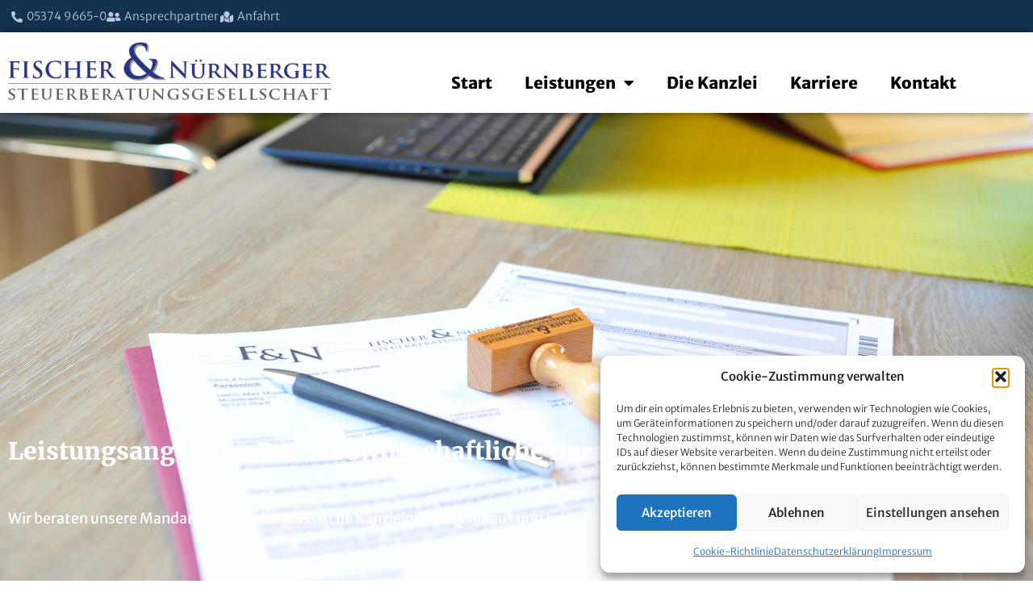

--- FILE ---
content_type: text/html; charset=UTF-8
request_url: https://www.steuerberater-fischer-nuernberger.de/leistungsangebot/betriebswirtschaftliche-beratung/
body_size: 16357
content:
<!doctype html><html lang="de"><head><meta charset="UTF-8"><meta name="viewport" content="width=device-width, initial-scale=1"><link rel="profile" href="https://gmpg.org/xfn/11"><meta name='robots' content='index, follow, max-image-preview:large, max-snippet:-1, max-video-preview:-1' /><link media="all" href="https://www.steuerberater-fischer-nuernberger.de/wp-content/cache/autoptimize/css/autoptimize_d4329bfe1fe50b6b7fdd8affee50b17b.css" rel="stylesheet"><title>Betriebswirtschaftliche Beratung - Fischer &amp; Nürnberger</title><link rel="canonical" href="https://www.steuerberater-fischer-nuernberger.de/leistungsangebot/betriebswirtschaftliche-beratung/" /><meta property="og:locale" content="de_DE" /><meta property="og:type" content="article" /><meta property="og:title" content="Betriebswirtschaftliche Beratung - Fischer &amp; Nürnberger" /><meta property="og:description" content="Wir beraten unsere Mandanten über das klassische Kanzleigeschäft hinaus und bringen Ihr Unternehmen auf Erfolgskurs." /><meta property="og:url" content="https://www.steuerberater-fischer-nuernberger.de/leistungsangebot/betriebswirtschaftliche-beratung/" /><meta property="og:site_name" content="Fischer &amp; Nürnberger" /><meta property="article:modified_time" content="2022-06-10T10:11:27+00:00" /><meta property="og:image" content="https://www.steuerberater-fischer-nuernberger.de/wp-content/uploads/2022/04/7.-Betriebswirtschaftliche-Beratung.jpg" /><meta property="og:image:width" content="1280" /><meta property="og:image:height" content="853" /><meta property="og:image:type" content="image/jpeg" /><meta name="twitter:card" content="summary_large_image" /><meta name="twitter:label1" content="Geschätzte Lesezeit" /><meta name="twitter:data1" content="1 Minute" /> <script type="application/ld+json" class="yoast-schema-graph">{"@context":"https://schema.org","@graph":[{"@type":"WebPage","@id":"https://www.steuerberater-fischer-nuernberger.de/leistungsangebot/betriebswirtschaftliche-beratung/","url":"https://www.steuerberater-fischer-nuernberger.de/leistungsangebot/betriebswirtschaftliche-beratung/","name":"Betriebswirtschaftliche Beratung - Fischer &amp; Nürnberger","isPartOf":{"@id":"https://www.steuerberater-fischer-nuernberger.de/#website"},"primaryImageOfPage":{"@id":"https://www.steuerberater-fischer-nuernberger.de/leistungsangebot/betriebswirtschaftliche-beratung/#primaryimage"},"image":{"@id":"https://www.steuerberater-fischer-nuernberger.de/leistungsangebot/betriebswirtschaftliche-beratung/#primaryimage"},"thumbnailUrl":"https://www.steuerberater-fischer-nuernberger.de/wp-content/uploads/2022/04/7.-Betriebswirtschaftliche-Beratung.jpg","datePublished":"2022-04-07T11:16:14+00:00","dateModified":"2022-06-10T10:11:27+00:00","breadcrumb":{"@id":"https://www.steuerberater-fischer-nuernberger.de/leistungsangebot/betriebswirtschaftliche-beratung/#breadcrumb"},"inLanguage":"de","potentialAction":[{"@type":"ReadAction","target":["https://www.steuerberater-fischer-nuernberger.de/leistungsangebot/betriebswirtschaftliche-beratung/"]}]},{"@type":"ImageObject","inLanguage":"de","@id":"https://www.steuerberater-fischer-nuernberger.de/leistungsangebot/betriebswirtschaftliche-beratung/#primaryimage","url":"https://www.steuerberater-fischer-nuernberger.de/wp-content/uploads/2022/04/7.-Betriebswirtschaftliche-Beratung.jpg","contentUrl":"https://www.steuerberater-fischer-nuernberger.de/wp-content/uploads/2022/04/7.-Betriebswirtschaftliche-Beratung.jpg","width":1280,"height":853},{"@type":"BreadcrumbList","@id":"https://www.steuerberater-fischer-nuernberger.de/leistungsangebot/betriebswirtschaftliche-beratung/#breadcrumb","itemListElement":[{"@type":"ListItem","position":1,"name":"Startseite","item":"https://www.steuerberater-fischer-nuernberger.de/"},{"@type":"ListItem","position":2,"name":"Leistungsangebot","item":"https://www.steuerberater-fischer-nuernberger.de/leistungsangebot/"},{"@type":"ListItem","position":3,"name":"Betriebswirtschaftliche Beratung"}]},{"@type":"WebSite","@id":"https://www.steuerberater-fischer-nuernberger.de/#website","url":"https://www.steuerberater-fischer-nuernberger.de/","name":"Fischer &amp; Nürnberger","description":"Steuerberatungsgesellschaft","publisher":{"@id":"https://www.steuerberater-fischer-nuernberger.de/#organization"},"potentialAction":[{"@type":"SearchAction","target":{"@type":"EntryPoint","urlTemplate":"https://www.steuerberater-fischer-nuernberger.de/?s={search_term_string}"},"query-input":{"@type":"PropertyValueSpecification","valueRequired":true,"valueName":"search_term_string"}}],"inLanguage":"de"},{"@type":"Organization","@id":"https://www.steuerberater-fischer-nuernberger.de/#organization","name":"Fischer & Nürnberger Partnerschaft mbB","url":"https://www.steuerberater-fischer-nuernberger.de/","logo":{"@type":"ImageObject","inLanguage":"de","@id":"https://www.steuerberater-fischer-nuernberger.de/#/schema/logo/image/","url":"https://www.steuerberater-fischer-nuernberger.de/wp-content/uploads/2022/04/logo.png","contentUrl":"https://www.steuerberater-fischer-nuernberger.de/wp-content/uploads/2022/04/logo.png","width":635,"height":117,"caption":"Fischer & Nürnberger Partnerschaft mbB"},"image":{"@id":"https://www.steuerberater-fischer-nuernberger.de/#/schema/logo/image/"}}]}</script> <link rel='dns-prefetch' href='//www.steuerberater-fischer-nuernberger.de' /><link rel="alternate" type="application/rss+xml" title="Fischer &amp; Nürnberger &raquo; Feed" href="https://www.steuerberater-fischer-nuernberger.de/feed/" /><link rel="alternate" title="oEmbed (JSON)" type="application/json+oembed" href="https://www.steuerberater-fischer-nuernberger.de/wp-json/oembed/1.0/embed?url=https%3A%2F%2Fwww.steuerberater-fischer-nuernberger.de%2Fleistungsangebot%2Fbetriebswirtschaftliche-beratung%2F" /><link rel="alternate" title="oEmbed (XML)" type="text/xml+oembed" href="https://www.steuerberater-fischer-nuernberger.de/wp-json/oembed/1.0/embed?url=https%3A%2F%2Fwww.steuerberater-fischer-nuernberger.de%2Fleistungsangebot%2Fbetriebswirtschaftliche-beratung%2F&#038;format=xml" /><style>.lazyload,
			.lazyloading {
				max-width: 100%;
			}</style><style id='wp-img-auto-sizes-contain-inline-css'>img:is([sizes=auto i],[sizes^="auto," i]){contain-intrinsic-size:3000px 1500px}
/*# sourceURL=wp-img-auto-sizes-contain-inline-css */</style><style id='wp-emoji-styles-inline-css'>img.wp-smiley, img.emoji {
		display: inline !important;
		border: none !important;
		box-shadow: none !important;
		height: 1em !important;
		width: 1em !important;
		margin: 0 0.07em !important;
		vertical-align: -0.1em !important;
		background: none !important;
		padding: 0 !important;
	}
/*# sourceURL=wp-emoji-styles-inline-css */</style><link rel='stylesheet' id='elementor-post-14-css' href='https://www.steuerberater-fischer-nuernberger.de/wp-content/cache/autoptimize/css/autoptimize_single_df38243a0fa4941936af3a1c054771cc.css?ver=1769305815' media='all' /><link rel='stylesheet' id='elementor-post-326-css' href='https://www.steuerberater-fischer-nuernberger.de/wp-content/cache/autoptimize/css/autoptimize_single_6105c64ccee24902590ca2826e856f40.css?ver=1769305816' media='all' /><link rel='stylesheet' id='elementor-post-289-css' href='https://www.steuerberater-fischer-nuernberger.de/wp-content/cache/autoptimize/css/autoptimize_single_069c774a88f9c62790c4dee49afcd215.css?ver=1769305816' media='all' /><link rel='stylesheet' id='elementor-post-154-css' href='https://www.steuerberater-fischer-nuernberger.de/wp-content/cache/autoptimize/css/autoptimize_single_8054f256f56008332f08269e031d66c3.css?ver=1769309644' media='all' /><link rel='stylesheet' id='elementor-post-94-css' href='https://www.steuerberater-fischer-nuernberger.de/wp-content/cache/autoptimize/css/autoptimize_single_acf9f7c4566af2166197b55f7b7f9299.css?ver=1655115666' media='all' /><link rel='stylesheet' id='elementor-post-141-css' href='https://www.steuerberater-fischer-nuernberger.de/wp-content/cache/autoptimize/css/autoptimize_single_0793196f3074842459b2c7bc1ff52a2a.css?ver=1665915089' media='all' /><link rel='stylesheet' id='elementor-post-1151-css' href='https://www.steuerberater-fischer-nuernberger.de/wp-content/cache/autoptimize/css/autoptimize_single_d99dc600bac0cfe28d19de37840a638b.css?ver=1655115694' media='all' /> <script src="https://www.steuerberater-fischer-nuernberger.de/wp-includes/js/jquery/jquery.min.js?ver=3.7.1" id="jquery-core-js"></script> <script id="ecs_ajax_load-js-extra">var ecs_ajax_params = {"ajaxurl":"https://www.steuerberater-fischer-nuernberger.de/wp-admin/admin-ajax.php","posts":"{\"page\":0,\"leistungsangebot\":\"betriebswirtschaftliche-beratung\",\"post_type\":\"leistungsangebot\",\"name\":\"betriebswirtschaftliche-beratung\",\"error\":\"\",\"m\":\"\",\"p\":0,\"post_parent\":\"\",\"subpost\":\"\",\"subpost_id\":\"\",\"attachment\":\"\",\"attachment_id\":0,\"pagename\":\"\",\"page_id\":0,\"second\":\"\",\"minute\":\"\",\"hour\":\"\",\"day\":0,\"monthnum\":0,\"year\":0,\"w\":0,\"category_name\":\"\",\"tag\":\"\",\"cat\":\"\",\"tag_id\":\"\",\"author\":\"\",\"author_name\":\"\",\"feed\":\"\",\"tb\":\"\",\"paged\":0,\"meta_key\":\"\",\"meta_value\":\"\",\"preview\":\"\",\"s\":\"\",\"sentence\":\"\",\"title\":\"\",\"fields\":\"all\",\"menu_order\":\"\",\"embed\":\"\",\"category__in\":[],\"category__not_in\":[],\"category__and\":[],\"post__in\":[],\"post__not_in\":[],\"post_name__in\":[],\"tag__in\":[],\"tag__not_in\":[],\"tag__and\":[],\"tag_slug__in\":[],\"tag_slug__and\":[],\"post_parent__in\":[],\"post_parent__not_in\":[],\"author__in\":[],\"author__not_in\":[],\"search_columns\":[],\"ignore_sticky_posts\":false,\"suppress_filters\":false,\"cache_results\":true,\"update_post_term_cache\":true,\"update_menu_item_cache\":false,\"lazy_load_term_meta\":true,\"update_post_meta_cache\":true,\"posts_per_page\":10,\"nopaging\":false,\"comments_per_page\":\"50\",\"no_found_rows\":false,\"order\":\"DESC\"}"};
//# sourceURL=ecs_ajax_load-js-extra</script> <link rel="https://api.w.org/" href="https://www.steuerberater-fischer-nuernberger.de/wp-json/" /><link rel="alternate" title="JSON" type="application/json" href="https://www.steuerberater-fischer-nuernberger.de/wp-json/wp/v2/leistungsangebot/831" /><link rel="EditURI" type="application/rsd+xml" title="RSD" href="https://www.steuerberater-fischer-nuernberger.de/xmlrpc.php?rsd" /><meta name="generator" content="WordPress 6.9" /><link rel='shortlink' href='https://www.steuerberater-fischer-nuernberger.de/?p=831' /><style>.cmplz-hidden {
					display: none !important;
				}</style> <script>document.documentElement.className = document.documentElement.className.replace('no-js', 'js');</script> <style>.no-js img.lazyload {
				display: none;
			}

			figure.wp-block-image img.lazyloading {
				min-width: 150px;
			}

			.lazyload,
			.lazyloading {
				--smush-placeholder-width: 100px;
				--smush-placeholder-aspect-ratio: 1/1;
				width: var(--smush-image-width, var(--smush-placeholder-width)) !important;
				aspect-ratio: var(--smush-image-aspect-ratio, var(--smush-placeholder-aspect-ratio)) !important;
			}

						.lazyload, .lazyloading {
				opacity: 0;
			}

			.lazyloaded {
				opacity: 1;
				transition: opacity 400ms;
				transition-delay: 0ms;
			}</style><meta name="description" content="Wir beraten unsere Mandanten über das klassische Kanzleigeschäft hinaus und bringen Ihr Unternehmen auf Erfolgskurs."><meta name="generator" content="Elementor 3.34.2; features: additional_custom_breakpoints; settings: css_print_method-external, google_font-enabled, font_display-auto"><style>.e-con.e-parent:nth-of-type(n+4):not(.e-lazyloaded):not(.e-no-lazyload),
				.e-con.e-parent:nth-of-type(n+4):not(.e-lazyloaded):not(.e-no-lazyload) * {
					background-image: none !important;
				}
				@media screen and (max-height: 1024px) {
					.e-con.e-parent:nth-of-type(n+3):not(.e-lazyloaded):not(.e-no-lazyload),
					.e-con.e-parent:nth-of-type(n+3):not(.e-lazyloaded):not(.e-no-lazyload) * {
						background-image: none !important;
					}
				}
				@media screen and (max-height: 640px) {
					.e-con.e-parent:nth-of-type(n+2):not(.e-lazyloaded):not(.e-no-lazyload),
					.e-con.e-parent:nth-of-type(n+2):not(.e-lazyloaded):not(.e-no-lazyload) * {
						background-image: none !important;
					}
				}</style><style id="wp-custom-css">#myContent > hr {
	display: none;
}</style></head><body data-cmplz=1 class="wp-singular leistungsangebot-template-default single single-leistungsangebot postid-831 wp-custom-logo wp-embed-responsive wp-theme-hello-elementor hello-elementor-default elementor-default elementor-kit-14 elementor-page-154"> <a class="skip-link screen-reader-text" href="#content">Zum Inhalt springen</a><header data-elementor-type="header" data-elementor-id="326" class="elementor elementor-326 elementor-location-header" data-elementor-post-type="elementor_library"><section class="elementor-section elementor-top-section elementor-element elementor-element-d0d6250 elementor-section-height-min-height elementor-section-boxed elementor-section-height-default elementor-section-items-middle" data-id="d0d6250" data-element_type="section" data-settings="{&quot;background_background&quot;:&quot;classic&quot;,&quot;sticky&quot;:&quot;top&quot;,&quot;sticky_on&quot;:[&quot;desktop&quot;,&quot;tablet&quot;,&quot;mobile&quot;],&quot;sticky_offset&quot;:0,&quot;sticky_effects_offset&quot;:0,&quot;sticky_anchor_link_offset&quot;:0}"><div class="elementor-container elementor-column-gap-default"><div class="elementor-column elementor-col-100 elementor-top-column elementor-element elementor-element-153f6f8" data-id="153f6f8" data-element_type="column"><div class="elementor-widget-wrap elementor-element-populated"><div class="elementor-element elementor-element-a53db6b elementor-icon-list--layout-inline elementor-list-item-link-inline elementor-align-end elementor-tablet-align-center elementor-mobile-align-center elementor-widget elementor-widget-icon-list" data-id="a53db6b" data-element_type="widget" data-widget_type="icon-list.default"><div class="elementor-widget-container"><ul class="elementor-icon-list-items elementor-inline-items"><li class="elementor-icon-list-item elementor-inline-item"> <a href="tel:+49537496650"> <span class="elementor-icon-list-icon"> <i aria-hidden="true" class="fas fa-phone-alt"></i> </span> <span class="elementor-icon-list-text">05374 9665-0</span> </a></li><li class="elementor-icon-list-item elementor-inline-item"> <a href="https://www.steuerberater-fischer-nuernberger.de/kontakt/#ansprechpartner"> <span class="elementor-icon-list-icon"> <i aria-hidden="true" class="fas fa-user-friends"></i> </span> <span class="elementor-icon-list-text">Ansprechpartner</span> </a></li><li class="elementor-icon-list-item elementor-inline-item"> <a href="https://www.steuerberater-fischer-nuernberger.de/kontakt/#anfahrt"> <span class="elementor-icon-list-icon"> <i aria-hidden="true" class="fas fa-map-marked"></i> </span> <span class="elementor-icon-list-text">Anfahrt</span> </a></li></ul></div></div></div></div></div></section><section class="elementor-section elementor-top-section elementor-element elementor-element-17bebe7 elementor-section-height-min-height elementor-section-items-bottom elementor-section-boxed elementor-section-height-default" data-id="17bebe7" data-element_type="section" data-settings="{&quot;background_background&quot;:&quot;classic&quot;,&quot;sticky&quot;:&quot;top&quot;,&quot;sticky_offset&quot;:40,&quot;sticky_on&quot;:[&quot;desktop&quot;,&quot;tablet&quot;,&quot;mobile&quot;],&quot;sticky_effects_offset&quot;:0,&quot;sticky_anchor_link_offset&quot;:0}"><div class="elementor-container elementor-column-gap-default"><div class="elementor-column elementor-col-33 elementor-top-column elementor-element elementor-element-2c7f762" data-id="2c7f762" data-element_type="column"><div class="elementor-widget-wrap elementor-element-populated"><div class="elementor-element elementor-element-988eff0 elementor-widget elementor-widget-theme-site-logo elementor-widget-image" data-id="988eff0" data-element_type="widget" data-widget_type="theme-site-logo.default"><div class="elementor-widget-container"> <a href="https://www.steuerberater-fischer-nuernberger.de"> <img data-src="https://www.steuerberater-fischer-nuernberger.de/wp-content/uploads/elementor/thumbs/logo-pr0m0ewo24nd4nzhkbb6v7voi0569orvyc7ew4p4gq.png" title="logo" alt="logo" src="[data-uri]" class="lazyload" style="--smush-placeholder-width: 400px; --smush-placeholder-aspect-ratio: 400/73;" /> </a></div></div></div></div><div class="elementor-column elementor-col-66 elementor-top-column elementor-element elementor-element-e3124ba" data-id="e3124ba" data-element_type="column"><div class="elementor-widget-wrap elementor-element-populated"><div class="elementor-element elementor-element-98b49c2 elementor-hidden-desktop elementor-view-default elementor-widget elementor-widget-icon" data-id="98b49c2" data-element_type="widget" data-widget_type="icon.default"><div class="elementor-widget-container"><div class="elementor-icon-wrapper"> <a class="elementor-icon" href="#elementor-action%3Aaction%3Dpopup%3Aopen%26settings%3DeyJpZCI6IjQ5MCIsInRvZ2dsZSI6ZmFsc2V9"> <i aria-hidden="true" class="fas fa-bars"></i> </a></div></div></div><div class="elementor-element elementor-element-923f8e5 elementor-nav-menu__align-end elementor-nav-menu--stretch elementor-hidden-tablet elementor-hidden-mobile elementor-nav-menu--dropdown-tablet elementor-nav-menu__text-align-aside elementor-nav-menu--toggle elementor-nav-menu--burger elementor-widget elementor-widget-nav-menu" data-id="923f8e5" data-element_type="widget" data-settings="{&quot;full_width&quot;:&quot;stretch&quot;,&quot;layout&quot;:&quot;horizontal&quot;,&quot;submenu_icon&quot;:{&quot;value&quot;:&quot;&lt;i class=\&quot;fas fa-caret-down\&quot; aria-hidden=\&quot;true\&quot;&gt;&lt;\/i&gt;&quot;,&quot;library&quot;:&quot;fa-solid&quot;},&quot;toggle&quot;:&quot;burger&quot;}" data-widget_type="nav-menu.default"><div class="elementor-widget-container"><nav aria-label="Menü" class="elementor-nav-menu--main elementor-nav-menu__container elementor-nav-menu--layout-horizontal e--pointer-none"><ul id="menu-1-923f8e5" class="elementor-nav-menu"><li class="menu-item menu-item-type-post_type menu-item-object-page menu-item-home menu-item-30"><a href="https://www.steuerberater-fischer-nuernberger.de/" class="elementor-item">Start</a></li><li class="menu-item menu-item-type-post_type menu-item-object-page current-menu-ancestor current-menu-parent current_page_parent current_page_ancestor menu-item-has-children menu-item-1117"><a href="https://www.steuerberater-fischer-nuernberger.de/leistungen/" class="elementor-item">Leistungen</a><ul class="sub-menu elementor-nav-menu--dropdown"><li class="menu-item menu-item-type-post_type menu-item-object-leistungsangebot menu-item-856"><a href="https://www.steuerberater-fischer-nuernberger.de/leistungsangebot/steuererklaerungen/" class="elementor-sub-item">Steuererklärungen</a></li><li class="menu-item menu-item-type-post_type menu-item-object-leistungsangebot menu-item-852"><a href="https://www.steuerberater-fischer-nuernberger.de/leistungsangebot/jahresabschluesse/" class="elementor-sub-item">Jahresabschlüsse</a></li><li class="menu-item menu-item-type-post_type menu-item-object-leistungsangebot menu-item-855"><a href="https://www.steuerberater-fischer-nuernberger.de/leistungsangebot/finanzbuchhaltung/" class="elementor-sub-item">Finanzbuchhaltung</a></li><li class="menu-item menu-item-type-post_type menu-item-object-leistungsangebot menu-item-858"><a href="https://www.steuerberater-fischer-nuernberger.de/leistungsangebot/lohnbuchhaltung/" class="elementor-sub-item">Lohnbuchhaltung</a></li><li class="menu-item menu-item-type-post_type menu-item-object-leistungsangebot menu-item-853"><a href="https://www.steuerberater-fischer-nuernberger.de/leistungsangebot/erben-und-vererben/" class="elementor-sub-item">Erben und Vererben</a></li><li class="menu-item menu-item-type-post_type menu-item-object-leistungsangebot menu-item-854"><a href="https://www.steuerberater-fischer-nuernberger.de/leistungsangebot/unternehmensnachfolge/" class="elementor-sub-item">Unternehmensnachfolge</a></li><li class="menu-item menu-item-type-post_type menu-item-object-leistungsangebot current-menu-item menu-item-851"><a href="https://www.steuerberater-fischer-nuernberger.de/leistungsangebot/betriebswirtschaftliche-beratung/" aria-current="page" class="elementor-sub-item elementor-item-active">Betriebswirtschaftliche Beratung</a></li><li class="menu-item menu-item-type-post_type menu-item-object-leistungsangebot menu-item-857"><a href="https://www.steuerberater-fischer-nuernberger.de/leistungsangebot/existenzgruendung/" class="elementor-sub-item">Existenzgründung</a></li></ul></li><li class="menu-item menu-item-type-post_type menu-item-object-page menu-item-29"><a href="https://www.steuerberater-fischer-nuernberger.de/kanzlei/" class="elementor-item">Die Kanzlei</a></li><li class="menu-item menu-item-type-post_type menu-item-object-page menu-item-393"><a href="https://www.steuerberater-fischer-nuernberger.de/karriere/" class="elementor-item">Karriere</a></li><li class="menu-item menu-item-type-post_type menu-item-object-page menu-item-27"><a href="https://www.steuerberater-fischer-nuernberger.de/kontakt/" class="elementor-item">Kontakt</a></li></ul></nav><div class="elementor-menu-toggle" role="button" tabindex="0" aria-label="Menü Umschalter" aria-expanded="false"> <i aria-hidden="true" role="presentation" class="elementor-menu-toggle__icon--open eicon-menu-bar"></i><i aria-hidden="true" role="presentation" class="elementor-menu-toggle__icon--close eicon-close"></i></div><nav class="elementor-nav-menu--dropdown elementor-nav-menu__container" aria-hidden="true"><ul id="menu-2-923f8e5" class="elementor-nav-menu"><li class="menu-item menu-item-type-post_type menu-item-object-page menu-item-home menu-item-30"><a href="https://www.steuerberater-fischer-nuernberger.de/" class="elementor-item" tabindex="-1">Start</a></li><li class="menu-item menu-item-type-post_type menu-item-object-page current-menu-ancestor current-menu-parent current_page_parent current_page_ancestor menu-item-has-children menu-item-1117"><a href="https://www.steuerberater-fischer-nuernberger.de/leistungen/" class="elementor-item" tabindex="-1">Leistungen</a><ul class="sub-menu elementor-nav-menu--dropdown"><li class="menu-item menu-item-type-post_type menu-item-object-leistungsangebot menu-item-856"><a href="https://www.steuerberater-fischer-nuernberger.de/leistungsangebot/steuererklaerungen/" class="elementor-sub-item" tabindex="-1">Steuererklärungen</a></li><li class="menu-item menu-item-type-post_type menu-item-object-leistungsangebot menu-item-852"><a href="https://www.steuerberater-fischer-nuernberger.de/leistungsangebot/jahresabschluesse/" class="elementor-sub-item" tabindex="-1">Jahresabschlüsse</a></li><li class="menu-item menu-item-type-post_type menu-item-object-leistungsangebot menu-item-855"><a href="https://www.steuerberater-fischer-nuernberger.de/leistungsangebot/finanzbuchhaltung/" class="elementor-sub-item" tabindex="-1">Finanzbuchhaltung</a></li><li class="menu-item menu-item-type-post_type menu-item-object-leistungsangebot menu-item-858"><a href="https://www.steuerberater-fischer-nuernberger.de/leistungsangebot/lohnbuchhaltung/" class="elementor-sub-item" tabindex="-1">Lohnbuchhaltung</a></li><li class="menu-item menu-item-type-post_type menu-item-object-leistungsangebot menu-item-853"><a href="https://www.steuerberater-fischer-nuernberger.de/leistungsangebot/erben-und-vererben/" class="elementor-sub-item" tabindex="-1">Erben und Vererben</a></li><li class="menu-item menu-item-type-post_type menu-item-object-leistungsangebot menu-item-854"><a href="https://www.steuerberater-fischer-nuernberger.de/leistungsangebot/unternehmensnachfolge/" class="elementor-sub-item" tabindex="-1">Unternehmensnachfolge</a></li><li class="menu-item menu-item-type-post_type menu-item-object-leistungsangebot current-menu-item menu-item-851"><a href="https://www.steuerberater-fischer-nuernberger.de/leistungsangebot/betriebswirtschaftliche-beratung/" aria-current="page" class="elementor-sub-item elementor-item-active" tabindex="-1">Betriebswirtschaftliche Beratung</a></li><li class="menu-item menu-item-type-post_type menu-item-object-leistungsangebot menu-item-857"><a href="https://www.steuerberater-fischer-nuernberger.de/leistungsangebot/existenzgruendung/" class="elementor-sub-item" tabindex="-1">Existenzgründung</a></li></ul></li><li class="menu-item menu-item-type-post_type menu-item-object-page menu-item-29"><a href="https://www.steuerberater-fischer-nuernberger.de/kanzlei/" class="elementor-item" tabindex="-1">Die Kanzlei</a></li><li class="menu-item menu-item-type-post_type menu-item-object-page menu-item-393"><a href="https://www.steuerberater-fischer-nuernberger.de/karriere/" class="elementor-item" tabindex="-1">Karriere</a></li><li class="menu-item menu-item-type-post_type menu-item-object-page menu-item-27"><a href="https://www.steuerberater-fischer-nuernberger.de/kontakt/" class="elementor-item" tabindex="-1">Kontakt</a></li></ul></nav></div></div></div></div></div></section></header><div data-elementor-type="single-post" data-elementor-id="154" class="elementor elementor-154 elementor-location-single post-831 leistungsangebot type-leistungsangebot status-publish has-post-thumbnail hentry" data-elementor-post-type="elementor_library"><section class="elementor-section elementor-top-section elementor-element elementor-element-405f6c66 elementor-section-height-min-height elementor-section-boxed elementor-section-height-default elementor-section-items-middle" data-id="405f6c66" data-element_type="section" data-settings="{&quot;background_background&quot;:&quot;classic&quot;}"><div class="elementor-background-overlay"></div><div class="elementor-container elementor-column-gap-default"><div class="elementor-column elementor-col-100 elementor-top-column elementor-element elementor-element-787668b7" data-id="787668b7" data-element_type="column"><div class="elementor-widget-wrap elementor-element-populated"><div class="elementor-element elementor-element-5c7ef69b elementor-widget elementor-widget-spacer" data-id="5c7ef69b" data-element_type="widget" data-widget_type="spacer.default"><div class="elementor-widget-container"><div class="elementor-spacer"><div class="elementor-spacer-inner"></div></div></div></div><div class="elementor-element elementor-element-2dc8f729 elementor-widget elementor-widget-theme-post-title elementor-page-title elementor-widget-heading" data-id="2dc8f729" data-element_type="widget" data-widget_type="theme-post-title.default"><div class="elementor-widget-container"><h1 class="elementor-heading-title elementor-size-default">Leistungsangebot - Betriebswirtschaftliche Beratung</h1></div></div><div class="elementor-element elementor-element-543717c4 elementor-widget elementor-widget-spacer" data-id="543717c4" data-element_type="widget" data-widget_type="spacer.default"><div class="elementor-widget-container"><div class="elementor-spacer"><div class="elementor-spacer-inner"></div></div></div></div><div class="elementor-element elementor-element-397cd51b elementor-widget elementor-widget-text-editor" data-id="397cd51b" data-element_type="widget" data-widget_type="text-editor.default"><div class="elementor-widget-container"> Wir beraten unsere Mandanten über das klassische Kanzleigeschäft hinaus und bringen Ihr Unternehmen auf Erfolgskurs.</div></div></div></div></div></section><section class="elementor-section elementor-top-section elementor-element elementor-element-26b8c685 elementor-reverse-mobile elementor-section-boxed elementor-section-height-default elementor-section-height-default" data-id="26b8c685" data-element_type="section"><div class="elementor-container elementor-column-gap-default"><div class="elementor-column elementor-col-33 elementor-top-column elementor-element elementor-element-221848c1" data-id="221848c1" data-element_type="column"><div class="elementor-widget-wrap elementor-element-populated"><div class="elementor-element elementor-element-4f637a1 elementor-widget elementor-widget-theme-post-featured-image elementor-widget-image" data-id="4f637a1" data-element_type="widget" data-widget_type="theme-post-featured-image.default"><div class="elementor-widget-container"> <img fetchpriority="high" width="800" height="533" src="https://www.steuerberater-fischer-nuernberger.de/wp-content/uploads/2022/04/7.-Betriebswirtschaftliche-Beratung-1024x682.jpg" class="attachment-large size-large wp-image-895" alt="" srcset="https://www.steuerberater-fischer-nuernberger.de/wp-content/uploads/2022/04/7.-Betriebswirtschaftliche-Beratung-1024x682.jpg 1024w, https://www.steuerberater-fischer-nuernberger.de/wp-content/uploads/2022/04/7.-Betriebswirtschaftliche-Beratung-300x200.jpg 300w, https://www.steuerberater-fischer-nuernberger.de/wp-content/uploads/2022/04/7.-Betriebswirtschaftliche-Beratung-768x512.jpg 768w, https://www.steuerberater-fischer-nuernberger.de/wp-content/uploads/2022/04/7.-Betriebswirtschaftliche-Beratung.jpg 1280w" sizes="(max-width: 800px) 100vw, 800px" /></div></div></div></div><div class="elementor-column elementor-col-66 elementor-top-column elementor-element elementor-element-17dede4" data-id="17dede4" data-element_type="column"><div class="elementor-widget-wrap elementor-element-populated"><div class="elementor-element elementor-element-b3bbce3 elementor-widget elementor-widget-theme-post-title elementor-page-title elementor-widget-heading" data-id="b3bbce3" data-element_type="widget" data-widget_type="theme-post-title.default"><div class="elementor-widget-container"><h1 class="elementor-heading-title elementor-size-default">Betriebswirtschaftliche Beratung</h1></div></div><div class="elementor-element elementor-element-dc7b41f elementor-widget elementor-widget-theme-post-content" data-id="dc7b41f" data-element_type="widget" data-widget_type="theme-post-content.default"><div class="elementor-widget-container"><p>Mittels unserer betriebswirtschaftlichen Expertise beraten wir Sie, sodass Sie Gestaltungsmöglichkeiten erkennen sowie nutzen können und so eine gesunde Grundlage für wichtige Unternehmensentscheidungen haben.</p><p>Unsere betriebswirtschaftliche Beratung ist eng an die Steuerplanung gekoppelt, um die Steuerbelastung und die steuerlichen Risiken zielkonform zu beeinflussen. Mangelnde Transparenz des Steuerrechts und der Wunsch, die Wettbewerbsfähigkeit eines Unternehmens langfristig zu sichern, das sind die Gründe, warum die Steuerplanung zur Finanzpolitik eines Unternehmens gehört.</p><p><strong> </strong><strong>Unsere Dienstleistungen im Bereich der betriebswirtschaftlichen Beratung:</strong></p><ul><li>Unternehmensentwicklung, wie Existenzgründungsberatung, Aufbauberatung</li><li>Betriebsentwicklungsprognosen (Gewinn-, Kapital- und Liquiditätsprognosen)</li><li>Finanzierungsalternativen, wie Kauf, Leasing, Darlehen, Factoring u. v. m.</li><li>Kosten-Nutzen-Analysen</li><li>Wirtschaftsförderungsmaßnahmen</li><li>Erstellung von Finanzanalysen</li><li>Betriebliche und private Mindestumsatz- und Gewinnbedarfsrechnungen</li></ul></div></div></div></div></div></section></div><footer data-elementor-type="footer" data-elementor-id="289" class="elementor elementor-289 elementor-location-footer" data-elementor-post-type="elementor_library"><section class="elementor-section elementor-top-section elementor-element elementor-element-ed24a09 elementor-section-boxed elementor-section-height-default elementor-section-height-default" data-id="ed24a09" data-element_type="section" data-settings="{&quot;background_background&quot;:&quot;classic&quot;}"><div class="elementor-container elementor-column-gap-default"><div class="elementor-column elementor-col-33 elementor-top-column elementor-element elementor-element-7786f48" data-id="7786f48" data-element_type="column"><div class="elementor-widget-wrap elementor-element-populated"><div class="elementor-element elementor-element-626debf elementor-widget elementor-widget-image" data-id="626debf" data-element_type="widget" data-widget_type="image.default"><div class="elementor-widget-container"> <a href="https://www.steuerberater-fischer-nuernberger.de"> <img width="635" height="114" data-src="https://www.steuerberater-fischer-nuernberger.de/wp-content/uploads/2022/04/logo_weiss.png" class="attachment-large size-large wp-image-300 lazyload" alt="" data-srcset="https://www.steuerberater-fischer-nuernberger.de/wp-content/uploads/2022/04/logo_weiss.png 635w, https://www.steuerberater-fischer-nuernberger.de/wp-content/uploads/2022/04/logo_weiss-300x54.png 300w" data-sizes="(max-width: 635px) 100vw, 635px" src="[data-uri]" style="--smush-placeholder-width: 635px; --smush-placeholder-aspect-ratio: 635/114;" /> </a></div></div></div></div><div class="elementor-column elementor-col-33 elementor-top-column elementor-element elementor-element-6b4e40f" data-id="6b4e40f" data-element_type="column"><div class="elementor-widget-wrap elementor-element-populated"><div class="elementor-element elementor-element-d88721a elementor-widget elementor-widget-text-editor" data-id="d88721a" data-element_type="widget" data-widget_type="text-editor.default"><div class="elementor-widget-container"><p>Fischer &amp; Nürnberger Partnerschaft mbB<br />Steuerberatungsgesellschaft</p></div></div><div class="elementor-element elementor-element-de5364d elementor-widget elementor-widget-text-editor" data-id="de5364d" data-element_type="widget" data-widget_type="text-editor.default"><div class="elementor-widget-container"><p>Margeritenweg 20<br />38550 Isenbüttel</p></div></div></div></div><div class="elementor-column elementor-col-33 elementor-top-column elementor-element elementor-element-d946b1b" data-id="d946b1b" data-element_type="column"><div class="elementor-widget-wrap elementor-element-populated"><div class="elementor-element elementor-element-83721d0 elementor-nav-menu__align-start elementor-nav-menu--dropdown-none elementor-widget elementor-widget-nav-menu" data-id="83721d0" data-element_type="widget" data-settings="{&quot;layout&quot;:&quot;vertical&quot;,&quot;submenu_icon&quot;:{&quot;value&quot;:&quot;&lt;i class=\&quot;fas fa-caret-down\&quot; aria-hidden=\&quot;true\&quot;&gt;&lt;\/i&gt;&quot;,&quot;library&quot;:&quot;fa-solid&quot;}}" data-widget_type="nav-menu.default"><div class="elementor-widget-container"><nav aria-label="Menü" class="elementor-nav-menu--main elementor-nav-menu__container elementor-nav-menu--layout-vertical e--pointer-none"><ul id="menu-1-83721d0" class="elementor-nav-menu sm-vertical"><li class="menu-item menu-item-type-post_type menu-item-object-page menu-item-313"><a href="https://www.steuerberater-fischer-nuernberger.de/kontakt/" class="elementor-item">Kontakt</a></li><li class="menu-item menu-item-type-post_type menu-item-object-page menu-item-312"><a href="https://www.steuerberater-fischer-nuernberger.de/impressum/" class="elementor-item">Impressum</a></li><li class="menu-item menu-item-type-post_type menu-item-object-page menu-item-privacy-policy menu-item-315"><a rel="privacy-policy" href="https://www.steuerberater-fischer-nuernberger.de/datenschutzerklaerung/" class="elementor-item">Datenschutzerklärung</a></li><li class="menu-item menu-item-type-post_type menu-item-object-page menu-item-516"><a href="https://www.steuerberater-fischer-nuernberger.de/cookie-richtlinie-eu/" class="elementor-item">Cookie-Richtlinie (EU)</a></li></ul></nav><nav class="elementor-nav-menu--dropdown elementor-nav-menu__container" aria-hidden="true"><ul id="menu-2-83721d0" class="elementor-nav-menu sm-vertical"><li class="menu-item menu-item-type-post_type menu-item-object-page menu-item-313"><a href="https://www.steuerberater-fischer-nuernberger.de/kontakt/" class="elementor-item" tabindex="-1">Kontakt</a></li><li class="menu-item menu-item-type-post_type menu-item-object-page menu-item-312"><a href="https://www.steuerberater-fischer-nuernberger.de/impressum/" class="elementor-item" tabindex="-1">Impressum</a></li><li class="menu-item menu-item-type-post_type menu-item-object-page menu-item-privacy-policy menu-item-315"><a rel="privacy-policy" href="https://www.steuerberater-fischer-nuernberger.de/datenschutzerklaerung/" class="elementor-item" tabindex="-1">Datenschutzerklärung</a></li><li class="menu-item menu-item-type-post_type menu-item-object-page menu-item-516"><a href="https://www.steuerberater-fischer-nuernberger.de/cookie-richtlinie-eu/" class="elementor-item" tabindex="-1">Cookie-Richtlinie (EU)</a></li></ul></nav></div></div></div></div></div></section><section class="elementor-section elementor-top-section elementor-element elementor-element-7c374e2 elementor-section-boxed elementor-section-height-default elementor-section-height-default" data-id="7c374e2" data-element_type="section" data-settings="{&quot;background_background&quot;:&quot;classic&quot;}"><div class="elementor-container elementor-column-gap-default"><div class="elementor-column elementor-col-100 elementor-top-column elementor-element elementor-element-56d610f" data-id="56d610f" data-element_type="column"><div class="elementor-widget-wrap elementor-element-populated"><div class="elementor-element elementor-element-39671e2 elementor-widget elementor-widget-text-editor" data-id="39671e2" data-element_type="widget" data-widget_type="text-editor.default"><div class="elementor-widget-container"><p>Copyright ©Fischer &amp; Nürnberger Partnerschaft mbB</p></div></div></div></div></div></section></footer> <script type="speculationrules">{"prefetch":[{"source":"document","where":{"and":[{"href_matches":"/*"},{"not":{"href_matches":["/wp-*.php","/wp-admin/*","/wp-content/uploads/*","/wp-content/*","/wp-content/plugins/*","/wp-content/themes/hello-elementor/*","/*\\?(.+)"]}},{"not":{"selector_matches":"a[rel~=\"nofollow\"]"}},{"not":{"selector_matches":".no-prefetch, .no-prefetch a"}}]},"eagerness":"conservative"}]}</script> <div id="cmplz-cookiebanner-container"><div class="cmplz-cookiebanner cmplz-hidden banner-1 bottom-right-view-preferences optin cmplz-bottom-right cmplz-categories-type-view-preferences" aria-modal="true" data-nosnippet="true" role="dialog" aria-live="polite" aria-labelledby="cmplz-header-1-optin" aria-describedby="cmplz-message-1-optin"><div class="cmplz-header"><div class="cmplz-logo"></div><div class="cmplz-title" id="cmplz-header-1-optin">Cookie-Zustimmung verwalten</div><div class="cmplz-close" tabindex="0" role="button" aria-label="Dialog schließen"> <svg aria-hidden="true" focusable="false" data-prefix="fas" data-icon="times" class="svg-inline--fa fa-times fa-w-11" role="img" xmlns="http://www.w3.org/2000/svg" viewBox="0 0 352 512"><path fill="currentColor" d="M242.72 256l100.07-100.07c12.28-12.28 12.28-32.19 0-44.48l-22.24-22.24c-12.28-12.28-32.19-12.28-44.48 0L176 189.28 75.93 89.21c-12.28-12.28-32.19-12.28-44.48 0L9.21 111.45c-12.28 12.28-12.28 32.19 0 44.48L109.28 256 9.21 356.07c-12.28 12.28-12.28 32.19 0 44.48l22.24 22.24c12.28 12.28 32.2 12.28 44.48 0L176 322.72l100.07 100.07c12.28 12.28 32.2 12.28 44.48 0l22.24-22.24c12.28-12.28 12.28-32.19 0-44.48L242.72 256z"></path></svg></div></div><div class="cmplz-divider cmplz-divider-header"></div><div class="cmplz-body"><div class="cmplz-message" id="cmplz-message-1-optin">Um dir ein optimales Erlebnis zu bieten, verwenden wir Technologien wie Cookies, um Geräteinformationen zu speichern und/oder darauf zuzugreifen. Wenn du diesen Technologien zustimmst, können wir Daten wie das Surfverhalten oder eindeutige IDs auf dieser Website verarbeiten. Wenn du deine Zustimmung nicht erteilst oder zurückziehst, können bestimmte Merkmale und Funktionen beeinträchtigt werden.</div><div class="cmplz-categories"> <details class="cmplz-category cmplz-functional" > <summary> <span class="cmplz-category-header"> <span class="cmplz-category-title">Funktional</span> <span class='cmplz-always-active'> <span class="cmplz-banner-checkbox"> <input type="checkbox"
 id="cmplz-functional-optin"
 data-category="cmplz_functional"
 class="cmplz-consent-checkbox cmplz-functional"
 size="40"
 value="1"/> <label class="cmplz-label" for="cmplz-functional-optin"><span class="screen-reader-text">Funktional</span></label> </span> Immer aktiv </span> <span class="cmplz-icon cmplz-open"> <svg xmlns="http://www.w3.org/2000/svg" viewBox="0 0 448 512"  height="18" ><path d="M224 416c-8.188 0-16.38-3.125-22.62-9.375l-192-192c-12.5-12.5-12.5-32.75 0-45.25s32.75-12.5 45.25 0L224 338.8l169.4-169.4c12.5-12.5 32.75-12.5 45.25 0s12.5 32.75 0 45.25l-192 192C240.4 412.9 232.2 416 224 416z"/></svg> </span> </span> </summary><div class="cmplz-description"> <span class="cmplz-description-functional">Die technische Speicherung oder der Zugang ist unbedingt erforderlich für den rechtmäßigen Zweck, die Nutzung eines bestimmten Dienstes zu ermöglichen, der vom Teilnehmer oder Nutzer ausdrücklich gewünscht wird, oder für den alleinigen Zweck, die Übertragung einer Nachricht über ein elektronisches Kommunikationsnetz durchzuführen.</span></div> </details> <details class="cmplz-category cmplz-preferences" > <summary> <span class="cmplz-category-header"> <span class="cmplz-category-title">Vorlieben</span> <span class="cmplz-banner-checkbox"> <input type="checkbox"
 id="cmplz-preferences-optin"
 data-category="cmplz_preferences"
 class="cmplz-consent-checkbox cmplz-preferences"
 size="40"
 value="1"/> <label class="cmplz-label" for="cmplz-preferences-optin"><span class="screen-reader-text">Vorlieben</span></label> </span> <span class="cmplz-icon cmplz-open"> <svg xmlns="http://www.w3.org/2000/svg" viewBox="0 0 448 512"  height="18" ><path d="M224 416c-8.188 0-16.38-3.125-22.62-9.375l-192-192c-12.5-12.5-12.5-32.75 0-45.25s32.75-12.5 45.25 0L224 338.8l169.4-169.4c12.5-12.5 32.75-12.5 45.25 0s12.5 32.75 0 45.25l-192 192C240.4 412.9 232.2 416 224 416z"/></svg> </span> </span> </summary><div class="cmplz-description"> <span class="cmplz-description-preferences">Die technische Speicherung oder der Zugriff ist für den rechtmäßigen Zweck der Speicherung von Präferenzen erforderlich, die nicht vom Abonnenten oder Benutzer angefordert wurden.</span></div> </details> <details class="cmplz-category cmplz-statistics" > <summary> <span class="cmplz-category-header"> <span class="cmplz-category-title">Statistiken</span> <span class="cmplz-banner-checkbox"> <input type="checkbox"
 id="cmplz-statistics-optin"
 data-category="cmplz_statistics"
 class="cmplz-consent-checkbox cmplz-statistics"
 size="40"
 value="1"/> <label class="cmplz-label" for="cmplz-statistics-optin"><span class="screen-reader-text">Statistiken</span></label> </span> <span class="cmplz-icon cmplz-open"> <svg xmlns="http://www.w3.org/2000/svg" viewBox="0 0 448 512"  height="18" ><path d="M224 416c-8.188 0-16.38-3.125-22.62-9.375l-192-192c-12.5-12.5-12.5-32.75 0-45.25s32.75-12.5 45.25 0L224 338.8l169.4-169.4c12.5-12.5 32.75-12.5 45.25 0s12.5 32.75 0 45.25l-192 192C240.4 412.9 232.2 416 224 416z"/></svg> </span> </span> </summary><div class="cmplz-description"> <span class="cmplz-description-statistics">Die technische Speicherung oder der Zugriff, der ausschließlich zu statistischen Zwecken erfolgt.</span> <span class="cmplz-description-statistics-anonymous">Die technische Speicherung oder der Zugriff, der ausschließlich zu anonymen statistischen Zwecken verwendet wird. Ohne eine Vorladung, die freiwillige Zustimmung deines Internetdienstanbieters oder zusätzliche Aufzeichnungen von Dritten können die zu diesem Zweck gespeicherten oder abgerufenen Informationen allein in der Regel nicht dazu verwendet werden, dich zu identifizieren.</span></div> </details> <details class="cmplz-category cmplz-marketing" > <summary> <span class="cmplz-category-header"> <span class="cmplz-category-title">Marketing</span> <span class="cmplz-banner-checkbox"> <input type="checkbox"
 id="cmplz-marketing-optin"
 data-category="cmplz_marketing"
 class="cmplz-consent-checkbox cmplz-marketing"
 size="40"
 value="1"/> <label class="cmplz-label" for="cmplz-marketing-optin"><span class="screen-reader-text">Marketing</span></label> </span> <span class="cmplz-icon cmplz-open"> <svg xmlns="http://www.w3.org/2000/svg" viewBox="0 0 448 512"  height="18" ><path d="M224 416c-8.188 0-16.38-3.125-22.62-9.375l-192-192c-12.5-12.5-12.5-32.75 0-45.25s32.75-12.5 45.25 0L224 338.8l169.4-169.4c12.5-12.5 32.75-12.5 45.25 0s12.5 32.75 0 45.25l-192 192C240.4 412.9 232.2 416 224 416z"/></svg> </span> </span> </summary><div class="cmplz-description"> <span class="cmplz-description-marketing">Die technische Speicherung oder der Zugriff ist erforderlich, um Nutzerprofile zu erstellen, um Werbung zu versenden oder um den Nutzer auf einer Website oder über mehrere Websites hinweg zu ähnlichen Marketingzwecken zu verfolgen.</span></div> </details></div></div><div class="cmplz-links cmplz-information"><ul><li><a class="cmplz-link cmplz-manage-options cookie-statement" href="#" data-relative_url="#cmplz-manage-consent-container">Optionen verwalten</a></li><li><a class="cmplz-link cmplz-manage-third-parties cookie-statement" href="#" data-relative_url="#cmplz-cookies-overview">Dienste verwalten</a></li><li><a class="cmplz-link cmplz-manage-vendors tcf cookie-statement" href="#" data-relative_url="#cmplz-tcf-wrapper">Verwalten von {vendor_count}-Lieferanten</a></li><li><a class="cmplz-link cmplz-external cmplz-read-more-purposes tcf" target="_blank" rel="noopener noreferrer nofollow" href="https://cookiedatabase.org/tcf/purposes/" aria-label="Weitere Informationen zu den Zwecken von TCF findest du in der Cookie-Datenbank.">Lese mehr über diese Zwecke</a></li></ul></div><div class="cmplz-divider cmplz-footer"></div><div class="cmplz-buttons"> <button class="cmplz-btn cmplz-accept">Akzeptieren</button> <button class="cmplz-btn cmplz-deny">Ablehnen</button> <button class="cmplz-btn cmplz-view-preferences">Einstellungen ansehen</button> <button class="cmplz-btn cmplz-save-preferences">Einstellungen speichern</button> <a class="cmplz-btn cmplz-manage-options tcf cookie-statement" href="#" data-relative_url="#cmplz-manage-consent-container">Einstellungen ansehen</a></div><div class="cmplz-documents cmplz-links"><ul><li><a class="cmplz-link cookie-statement" href="#" data-relative_url="">{title}</a></li><li><a class="cmplz-link privacy-statement" href="#" data-relative_url="">{title}</a></li><li><a class="cmplz-link impressum" href="#" data-relative_url="">{title}</a></li></ul></div></div></div><div id="cmplz-manage-consent" data-nosnippet="true"><button class="cmplz-btn cmplz-hidden cmplz-manage-consent manage-consent-1">Zustimmung verwalten</button></div><div data-elementor-type="popup" data-elementor-id="490" class="elementor elementor-490 elementor-location-popup" data-elementor-settings="{&quot;a11y_navigation&quot;:&quot;yes&quot;,&quot;timing&quot;:[]}" data-elementor-post-type="elementor_library"><section class="elementor-section elementor-top-section elementor-element elementor-element-781b1b6 elementor-section-full_width elementor-section-height-full elementor-hidden-desktop elementor-section-height-default elementor-section-items-middle" data-id="781b1b6" data-element_type="section"><div class="elementor-container elementor-column-gap-wider"><div class="elementor-column elementor-col-100 elementor-top-column elementor-element elementor-element-7fb92cb" data-id="7fb92cb" data-element_type="column"><div class="elementor-widget-wrap elementor-element-populated"><div class="elementor-element elementor-element-e3c9717 elementor-view-default elementor-widget elementor-widget-icon" data-id="e3c9717" data-element_type="widget" data-widget_type="icon.default"><div class="elementor-widget-container"><div class="elementor-icon-wrapper"> <a class="elementor-icon" href="#elementor-action%3Aaction%3Dpopup%3Aclose%26settings%3DeyJkb19ub3Rfc2hvd19hZ2FpbiI6IiJ9"> <i aria-hidden="true" class="fas fa-times"></i> </a></div></div></div><div class="elementor-element elementor-element-ed4856f elementor-widget elementor-widget-spacer" data-id="ed4856f" data-element_type="widget" data-widget_type="spacer.default"><div class="elementor-widget-container"><div class="elementor-spacer"><div class="elementor-spacer-inner"></div></div></div></div><div class="elementor-element elementor-element-3b07bc7 elementor-widget elementor-widget-theme-site-logo elementor-widget-image" data-id="3b07bc7" data-element_type="widget" data-widget_type="theme-site-logo.default"><div class="elementor-widget-container"> <a href="https://www.steuerberater-fischer-nuernberger.de"> <img data-src="https://www.steuerberater-fischer-nuernberger.de/wp-content/uploads/elementor/thumbs/logo-pr0m0ewo24nd4nzhkbb6v7voi0569orvyc7ew4p4gq.png" title="logo" alt="logo" src="[data-uri]" class="lazyload" style="--smush-placeholder-width: 400px; --smush-placeholder-aspect-ratio: 400/73;" /> </a></div></div><div class="elementor-element elementor-element-8b5df58 elementor-widget elementor-widget-spacer" data-id="8b5df58" data-element_type="widget" data-widget_type="spacer.default"><div class="elementor-widget-container"><div class="elementor-spacer"><div class="elementor-spacer-inner"></div></div></div></div><div class="elementor-element elementor-element-c6c2fa6 elementor-nav-menu__text-align-center elementor-widget elementor-widget-nav-menu" data-id="c6c2fa6" data-element_type="widget" data-settings="{&quot;layout&quot;:&quot;dropdown&quot;,&quot;submenu_icon&quot;:{&quot;value&quot;:&quot;&lt;i class=\&quot;fas fa-caret-down\&quot; aria-hidden=\&quot;true\&quot;&gt;&lt;\/i&gt;&quot;,&quot;library&quot;:&quot;fa-solid&quot;}}" data-widget_type="nav-menu.default"><div class="elementor-widget-container"><nav class="elementor-nav-menu--dropdown elementor-nav-menu__container" aria-hidden="true"><ul id="menu-2-c6c2fa6" class="elementor-nav-menu"><li class="menu-item menu-item-type-post_type menu-item-object-page menu-item-home menu-item-30"><a href="https://www.steuerberater-fischer-nuernberger.de/" class="elementor-item" tabindex="-1">Start</a></li><li class="menu-item menu-item-type-post_type menu-item-object-page current-menu-ancestor current-menu-parent current_page_parent current_page_ancestor menu-item-has-children menu-item-1117"><a href="https://www.steuerberater-fischer-nuernberger.de/leistungen/" class="elementor-item" tabindex="-1">Leistungen</a><ul class="sub-menu elementor-nav-menu--dropdown"><li class="menu-item menu-item-type-post_type menu-item-object-leistungsangebot menu-item-856"><a href="https://www.steuerberater-fischer-nuernberger.de/leistungsangebot/steuererklaerungen/" class="elementor-sub-item" tabindex="-1">Steuererklärungen</a></li><li class="menu-item menu-item-type-post_type menu-item-object-leistungsangebot menu-item-852"><a href="https://www.steuerberater-fischer-nuernberger.de/leistungsangebot/jahresabschluesse/" class="elementor-sub-item" tabindex="-1">Jahresabschlüsse</a></li><li class="menu-item menu-item-type-post_type menu-item-object-leistungsangebot menu-item-855"><a href="https://www.steuerberater-fischer-nuernberger.de/leistungsangebot/finanzbuchhaltung/" class="elementor-sub-item" tabindex="-1">Finanzbuchhaltung</a></li><li class="menu-item menu-item-type-post_type menu-item-object-leistungsangebot menu-item-858"><a href="https://www.steuerberater-fischer-nuernberger.de/leistungsangebot/lohnbuchhaltung/" class="elementor-sub-item" tabindex="-1">Lohnbuchhaltung</a></li><li class="menu-item menu-item-type-post_type menu-item-object-leistungsangebot menu-item-853"><a href="https://www.steuerberater-fischer-nuernberger.de/leistungsangebot/erben-und-vererben/" class="elementor-sub-item" tabindex="-1">Erben und Vererben</a></li><li class="menu-item menu-item-type-post_type menu-item-object-leistungsangebot menu-item-854"><a href="https://www.steuerberater-fischer-nuernberger.de/leistungsangebot/unternehmensnachfolge/" class="elementor-sub-item" tabindex="-1">Unternehmensnachfolge</a></li><li class="menu-item menu-item-type-post_type menu-item-object-leistungsangebot current-menu-item menu-item-851"><a href="https://www.steuerberater-fischer-nuernberger.de/leistungsangebot/betriebswirtschaftliche-beratung/" aria-current="page" class="elementor-sub-item elementor-item-active" tabindex="-1">Betriebswirtschaftliche Beratung</a></li><li class="menu-item menu-item-type-post_type menu-item-object-leistungsangebot menu-item-857"><a href="https://www.steuerberater-fischer-nuernberger.de/leistungsangebot/existenzgruendung/" class="elementor-sub-item" tabindex="-1">Existenzgründung</a></li></ul></li><li class="menu-item menu-item-type-post_type menu-item-object-page menu-item-29"><a href="https://www.steuerberater-fischer-nuernberger.de/kanzlei/" class="elementor-item" tabindex="-1">Die Kanzlei</a></li><li class="menu-item menu-item-type-post_type menu-item-object-page menu-item-393"><a href="https://www.steuerberater-fischer-nuernberger.de/karriere/" class="elementor-item" tabindex="-1">Karriere</a></li><li class="menu-item menu-item-type-post_type menu-item-object-page menu-item-27"><a href="https://www.steuerberater-fischer-nuernberger.de/kontakt/" class="elementor-item" tabindex="-1">Kontakt</a></li></ul></nav></div></div></div></div></div></section></div> <script>const lazyloadRunObserver = () => {
					const lazyloadBackgrounds = document.querySelectorAll( `.e-con.e-parent:not(.e-lazyloaded)` );
					const lazyloadBackgroundObserver = new IntersectionObserver( ( entries ) => {
						entries.forEach( ( entry ) => {
							if ( entry.isIntersecting ) {
								let lazyloadBackground = entry.target;
								if( lazyloadBackground ) {
									lazyloadBackground.classList.add( 'e-lazyloaded' );
								}
								lazyloadBackgroundObserver.unobserve( entry.target );
							}
						});
					}, { rootMargin: '200px 0px 200px 0px' } );
					lazyloadBackgrounds.forEach( ( lazyloadBackground ) => {
						lazyloadBackgroundObserver.observe( lazyloadBackground );
					} );
				};
				const events = [
					'DOMContentLoaded',
					'elementor/lazyload/observe',
				];
				events.forEach( ( event ) => {
					document.addEventListener( event, lazyloadRunObserver );
				} );</script> <link rel='stylesheet' id='elementor-post-490-css' href='https://www.steuerberater-fischer-nuernberger.de/wp-content/cache/autoptimize/css/autoptimize_single_1c339ec37eea5e91ff4c2e50b85d0ed4.css?ver=1769305816' media='all' /> <script id="elementor-frontend-js-before">var elementorFrontendConfig = {"environmentMode":{"edit":false,"wpPreview":false,"isScriptDebug":false},"i18n":{"shareOnFacebook":"Auf Facebook teilen","shareOnTwitter":"Auf Twitter teilen","pinIt":"Anheften","download":"Download","downloadImage":"Bild downloaden","fullscreen":"Vollbild","zoom":"Zoom","share":"Teilen","playVideo":"Video abspielen","previous":"Zur\u00fcck","next":"Weiter","close":"Schlie\u00dfen","a11yCarouselPrevSlideMessage":"Vorheriger Slide","a11yCarouselNextSlideMessage":"N\u00e4chster Slide","a11yCarouselFirstSlideMessage":"This is the first slide","a11yCarouselLastSlideMessage":"This is the last slide","a11yCarouselPaginationBulletMessage":"Go to slide"},"is_rtl":false,"breakpoints":{"xs":0,"sm":480,"md":768,"lg":1025,"xl":1440,"xxl":1600},"responsive":{"breakpoints":{"mobile":{"label":"Mobil Hochformat","value":767,"default_value":767,"direction":"max","is_enabled":true},"mobile_extra":{"label":"Mobil Querformat","value":880,"default_value":880,"direction":"max","is_enabled":false},"tablet":{"label":"Tablet Hochformat","value":1024,"default_value":1024,"direction":"max","is_enabled":true},"tablet_extra":{"label":"Tablet Querformat","value":1200,"default_value":1200,"direction":"max","is_enabled":false},"laptop":{"label":"Laptop","value":1366,"default_value":1366,"direction":"max","is_enabled":false},"widescreen":{"label":"Breitbild","value":2400,"default_value":2400,"direction":"min","is_enabled":false}},"hasCustomBreakpoints":false},"version":"3.34.2","is_static":false,"experimentalFeatures":{"additional_custom_breakpoints":true,"theme_builder_v2":true,"hello-theme-header-footer":true,"landing-pages":true,"home_screen":true,"global_classes_should_enforce_capabilities":true,"e_variables":true,"cloud-library":true,"e_opt_in_v4_page":true,"e_interactions":true,"e_editor_one":true,"import-export-customization":true,"e_pro_variables":true},"urls":{"assets":"https:\/\/www.steuerberater-fischer-nuernberger.de\/wp-content\/plugins\/elementor\/assets\/","ajaxurl":"https:\/\/www.steuerberater-fischer-nuernberger.de\/wp-admin\/admin-ajax.php","uploadUrl":"https:\/\/www.steuerberater-fischer-nuernberger.de\/wp-content\/uploads"},"nonces":{"floatingButtonsClickTracking":"fd1853ea53"},"swiperClass":"swiper","settings":{"page":[],"editorPreferences":[]},"kit":{"active_breakpoints":["viewport_mobile","viewport_tablet"],"global_image_lightbox":"yes","lightbox_enable_counter":"yes","lightbox_enable_fullscreen":"yes","lightbox_enable_zoom":"yes","lightbox_enable_share":"yes","lightbox_title_src":"title","lightbox_description_src":"description","hello_header_logo_type":"logo","hello_header_menu_layout":"horizontal","hello_footer_logo_type":"logo"},"post":{"id":831,"title":"Betriebswirtschaftliche%20Beratung%20-%20Fischer%20%26%20N%C3%BCrnberger","excerpt":"Wir beraten unsere Mandanten \u00fcber das klassische Kanzleigesch\u00e4ft hinaus und bringen Ihr Unternehmen auf Erfolgskurs.","featuredImage":"https:\/\/www.steuerberater-fischer-nuernberger.de\/wp-content\/uploads\/2022\/04\/7.-Betriebswirtschaftliche-Beratung-1024x682.jpg"}};
//# sourceURL=elementor-frontend-js-before</script> <script id="smush-lazy-load-js-before">var smushLazyLoadOptions = {"autoResizingEnabled":false,"autoResizeOptions":{"precision":5,"skipAutoWidth":true}};
//# sourceURL=smush-lazy-load-js-before</script> <script id="cmplz-cookiebanner-js-extra">var complianz = {"prefix":"cmplz_","user_banner_id":"1","set_cookies":[],"block_ajax_content":"","banner_version":"20","version":"7.4.4.2","store_consent":"","do_not_track_enabled":"","consenttype":"optin","region":"eu","geoip":"","dismiss_timeout":"","disable_cookiebanner":"","soft_cookiewall":"","dismiss_on_scroll":"","cookie_expiry":"365","url":"https://www.steuerberater-fischer-nuernberger.de/wp-json/complianz/v1/","locale":"lang=de&locale=de_DE","set_cookies_on_root":"","cookie_domain":"","current_policy_id":"14","cookie_path":"/","categories":{"statistics":"Statistiken","marketing":"Marketing"},"tcf_active":"","placeholdertext":"Klicke hier, um {category}-Cookies zu akzeptieren und diesen Inhalt zu aktivieren","css_file":"https://www.steuerberater-fischer-nuernberger.de/wp-content/uploads/complianz/css/banner-{banner_id}-{type}.css?v=20","page_links":{"eu":{"cookie-statement":{"title":"Cookie-Richtlinie ","url":"https://www.steuerberater-fischer-nuernberger.de/cookie-richtlinie-eu/"},"privacy-statement":{"title":"Datenschutzerkl\u00e4rung","url":"https://www.steuerberater-fischer-nuernberger.de/datenschutzerklaerung/"},"impressum":{"title":"Impressum","url":"https://www.steuerberater-fischer-nuernberger.de/impressum/"}},"us":{"impressum":{"title":"Impressum","url":"https://www.steuerberater-fischer-nuernberger.de/impressum/"}},"uk":{"impressum":{"title":"Impressum","url":"https://www.steuerberater-fischer-nuernberger.de/impressum/"}},"ca":{"impressum":{"title":"Impressum","url":"https://www.steuerberater-fischer-nuernberger.de/impressum/"}},"au":{"impressum":{"title":"Impressum","url":"https://www.steuerberater-fischer-nuernberger.de/impressum/"}},"za":{"impressum":{"title":"Impressum","url":"https://www.steuerberater-fischer-nuernberger.de/impressum/"}},"br":{"impressum":{"title":"Impressum","url":"https://www.steuerberater-fischer-nuernberger.de/impressum/"}}},"tm_categories":"","forceEnableStats":"","preview":"","clean_cookies":"","aria_label":"Klicke hier, um {category}-Cookies zu akzeptieren und diesen Inhalt zu aktivieren"};
//# sourceURL=cmplz-cookiebanner-js-extra</script> <script id="cmplz-cookiebanner-js-after">if ('undefined' != typeof window.jQuery) {
			jQuery(document).ready(function ($) {
				$(document).on('elementor/popup/show', () => {
					let rev_cats = cmplz_categories.reverse();
					for (let key in rev_cats) {
						if (rev_cats.hasOwnProperty(key)) {
							let category = cmplz_categories[key];
							if (cmplz_has_consent(category)) {
								document.querySelectorAll('[data-category="' + category + '"]').forEach(obj => {
									cmplz_remove_placeholder(obj);
								});
							}
						}
					}

					let services = cmplz_get_services_on_page();
					for (let key in services) {
						if (services.hasOwnProperty(key)) {
							let service = services[key].service;
							let category = services[key].category;
							if (cmplz_has_service_consent(service, category)) {
								document.querySelectorAll('[data-service="' + service + '"]').forEach(obj => {
									cmplz_remove_placeholder(obj);
								});
							}
						}
					}
				});
			});
		}
    
    
//# sourceURL=cmplz-cookiebanner-js-after</script> <script src="https://www.steuerberater-fischer-nuernberger.de/wp-includes/js/dist/hooks.min.js?ver=dd5603f07f9220ed27f1" id="wp-hooks-js"></script> <script src="https://www.steuerberater-fischer-nuernberger.de/wp-includes/js/dist/i18n.min.js?ver=c26c3dc7bed366793375" id="wp-i18n-js"></script> <script id="wp-i18n-js-after">wp.i18n.setLocaleData( { 'text direction\u0004ltr': [ 'ltr' ] } );
//# sourceURL=wp-i18n-js-after</script> <script id="elementor-pro-frontend-js-before">var ElementorProFrontendConfig = {"ajaxurl":"https:\/\/www.steuerberater-fischer-nuernberger.de\/wp-admin\/admin-ajax.php","nonce":"1520e8d88e","urls":{"assets":"https:\/\/www.steuerberater-fischer-nuernberger.de\/wp-content\/plugins\/elementor-pro\/assets\/","rest":"https:\/\/www.steuerberater-fischer-nuernberger.de\/wp-json\/"},"settings":{"lazy_load_background_images":true},"popup":{"hasPopUps":true},"shareButtonsNetworks":{"facebook":{"title":"Facebook","has_counter":true},"twitter":{"title":"Twitter"},"linkedin":{"title":"LinkedIn","has_counter":true},"pinterest":{"title":"Pinterest","has_counter":true},"reddit":{"title":"Reddit","has_counter":true},"vk":{"title":"VK","has_counter":true},"odnoklassniki":{"title":"OK","has_counter":true},"tumblr":{"title":"Tumblr"},"digg":{"title":"Digg"},"skype":{"title":"Skype"},"stumbleupon":{"title":"StumbleUpon","has_counter":true},"mix":{"title":"Mix"},"telegram":{"title":"Telegram"},"pocket":{"title":"Pocket","has_counter":true},"xing":{"title":"XING","has_counter":true},"whatsapp":{"title":"WhatsApp"},"email":{"title":"Email"},"print":{"title":"Print"},"x-twitter":{"title":"X"},"threads":{"title":"Threads"}},"facebook_sdk":{"lang":"de_DE","app_id":""},"lottie":{"defaultAnimationUrl":"https:\/\/www.steuerberater-fischer-nuernberger.de\/wp-content\/plugins\/elementor-pro\/modules\/lottie\/assets\/animations\/default.json"}};
//# sourceURL=elementor-pro-frontend-js-before</script> <script id="wp-emoji-settings" type="application/json">{"baseUrl":"https://s.w.org/images/core/emoji/17.0.2/72x72/","ext":".png","svgUrl":"https://s.w.org/images/core/emoji/17.0.2/svg/","svgExt":".svg","source":{"concatemoji":"https://www.steuerberater-fischer-nuernberger.de/wp-includes/js/wp-emoji-release.min.js?ver=6.9"}}</script> <script type="module">/*! This file is auto-generated */
const a=JSON.parse(document.getElementById("wp-emoji-settings").textContent),o=(window._wpemojiSettings=a,"wpEmojiSettingsSupports"),s=["flag","emoji"];function i(e){try{var t={supportTests:e,timestamp:(new Date).valueOf()};sessionStorage.setItem(o,JSON.stringify(t))}catch(e){}}function c(e,t,n){e.clearRect(0,0,e.canvas.width,e.canvas.height),e.fillText(t,0,0);t=new Uint32Array(e.getImageData(0,0,e.canvas.width,e.canvas.height).data);e.clearRect(0,0,e.canvas.width,e.canvas.height),e.fillText(n,0,0);const a=new Uint32Array(e.getImageData(0,0,e.canvas.width,e.canvas.height).data);return t.every((e,t)=>e===a[t])}function p(e,t){e.clearRect(0,0,e.canvas.width,e.canvas.height),e.fillText(t,0,0);var n=e.getImageData(16,16,1,1);for(let e=0;e<n.data.length;e++)if(0!==n.data[e])return!1;return!0}function u(e,t,n,a){switch(t){case"flag":return n(e,"\ud83c\udff3\ufe0f\u200d\u26a7\ufe0f","\ud83c\udff3\ufe0f\u200b\u26a7\ufe0f")?!1:!n(e,"\ud83c\udde8\ud83c\uddf6","\ud83c\udde8\u200b\ud83c\uddf6")&&!n(e,"\ud83c\udff4\udb40\udc67\udb40\udc62\udb40\udc65\udb40\udc6e\udb40\udc67\udb40\udc7f","\ud83c\udff4\u200b\udb40\udc67\u200b\udb40\udc62\u200b\udb40\udc65\u200b\udb40\udc6e\u200b\udb40\udc67\u200b\udb40\udc7f");case"emoji":return!a(e,"\ud83e\u1fac8")}return!1}function f(e,t,n,a){let r;const o=(r="undefined"!=typeof WorkerGlobalScope&&self instanceof WorkerGlobalScope?new OffscreenCanvas(300,150):document.createElement("canvas")).getContext("2d",{willReadFrequently:!0}),s=(o.textBaseline="top",o.font="600 32px Arial",{});return e.forEach(e=>{s[e]=t(o,e,n,a)}),s}function r(e){var t=document.createElement("script");t.src=e,t.defer=!0,document.head.appendChild(t)}a.supports={everything:!0,everythingExceptFlag:!0},new Promise(t=>{let n=function(){try{var e=JSON.parse(sessionStorage.getItem(o));if("object"==typeof e&&"number"==typeof e.timestamp&&(new Date).valueOf()<e.timestamp+604800&&"object"==typeof e.supportTests)return e.supportTests}catch(e){}return null}();if(!n){if("undefined"!=typeof Worker&&"undefined"!=typeof OffscreenCanvas&&"undefined"!=typeof URL&&URL.createObjectURL&&"undefined"!=typeof Blob)try{var e="postMessage("+f.toString()+"("+[JSON.stringify(s),u.toString(),c.toString(),p.toString()].join(",")+"));",a=new Blob([e],{type:"text/javascript"});const r=new Worker(URL.createObjectURL(a),{name:"wpTestEmojiSupports"});return void(r.onmessage=e=>{i(n=e.data),r.terminate(),t(n)})}catch(e){}i(n=f(s,u,c,p))}t(n)}).then(e=>{for(const n in e)a.supports[n]=e[n],a.supports.everything=a.supports.everything&&a.supports[n],"flag"!==n&&(a.supports.everythingExceptFlag=a.supports.everythingExceptFlag&&a.supports[n]);var t;a.supports.everythingExceptFlag=a.supports.everythingExceptFlag&&!a.supports.flag,a.supports.everything||((t=a.source||{}).concatemoji?r(t.concatemoji):t.wpemoji&&t.twemoji&&(r(t.twemoji),r(t.wpemoji)))});
//# sourceURL=https://www.steuerberater-fischer-nuernberger.de/wp-includes/js/wp-emoji-loader.min.js</script> <script defer src="https://www.steuerberater-fischer-nuernberger.de/wp-content/cache/autoptimize/js/autoptimize_41fba7fa1a4e1d3a57ffe6c513d2fbae.js"></script></body></html>

--- FILE ---
content_type: text/css
request_url: https://www.steuerberater-fischer-nuernberger.de/wp-content/cache/autoptimize/css/autoptimize_single_df38243a0fa4941936af3a1c054771cc.css?ver=1769305815
body_size: 1323
content:
.elementor-kit-14{--e-global-color-primary:#143152;--e-global-color-secondary:#255893;--e-global-color-text:#383f42;--e-global-color-accent:#d1f0b1;--e-global-color-8d65f8f:#143152;--e-global-color-a5e56c0:#255893;--e-global-color-00c54a5:#4d76a8;--e-global-color-80fbc64:#658bb8;--e-global-color-5a7945b:#b9cadf;--e-global-color-4095573:#d1f0b1;--e-global-color-4db9fca:#555e62;--e-global-color-d5ff0fb:#c8cdd0;--e-global-color-314f1d5:#383f42;--e-global-color-ea1b6e1:#000;--e-global-color-d425a81:#fff;--e-global-color-9ee0eab:#efefef;--e-global-typography-primary-font-family:"Merriweather";--e-global-typography-primary-font-size:30px;--e-global-typography-primary-font-weight:900;--e-global-typography-secondary-font-family:"Merriweather Sans";--e-global-typography-secondary-font-size:26px;--e-global-typography-secondary-font-weight:800;--e-global-typography-text-font-family:"Merriweather Sans";--e-global-typography-text-font-size:18px;--e-global-typography-text-font-weight:300;--e-global-typography-accent-font-family:"Merriweather";--e-global-typography-accent-font-size:30px;--e-global-typography-accent-font-weight:900;--e-global-typography-499a590-font-family:"Merriweather Sans";--e-global-typography-499a590-font-size:14px;--e-global-typography-499a590-font-weight:300;--e-global-typography-d4b60bc-font-family:"Merriweather Sans";--e-global-typography-d4b60bc-font-size:20px;--e-global-typography-d4b60bc-font-weight:800;--e-global-typography-d4b60bc-line-height:20px;--e-global-typography-908a409-font-family:"Merriweather Sans";--e-global-typography-908a409-font-size:12px;--e-global-typography-908a409-font-weight:300;--e-global-typography-2ebf163-font-family:"Merriweather Sans";--e-global-typography-2ebf163-font-size:20px;--e-global-typography-2ebf163-font-weight:800;--e-global-typography-b53a29e-font-family:"Merriweather Sans";--e-global-typography-b53a29e-font-size:16px;--e-global-typography-b53a29e-font-weight:500;color:var(--e-global-color-ea1b6e1);font-family:var(--e-global-typography-text-font-family),Sans-serif;font-size:var(--e-global-typography-text-font-size);font-weight:var(--e-global-typography-text-font-weight)}.elementor-kit-14 button,.elementor-kit-14 input[type=button],.elementor-kit-14 input[type=submit],.elementor-kit-14 .elementor-button{background-color:var(--e-global-color-primary);font-family:var(--e-global-typography-b53a29e-font-family),Sans-serif;font-size:var(--e-global-typography-b53a29e-font-size);font-weight:var(--e-global-typography-b53a29e-font-weight);color:var(--e-global-color-d425a81);border-radius:50px;padding:15px 30px}.elementor-kit-14 e-page-transition{background-color:#ffbc7d}.elementor-kit-14 a{color:var(--e-global-color-primary)}.elementor-kit-14 h1{color:var(--e-global-color-ea1b6e1);font-family:var(--e-global-typography-primary-font-family),Sans-serif;font-size:var(--e-global-typography-primary-font-size);font-weight:var(--e-global-typography-primary-font-weight)}.elementor-kit-14 h2{color:var(--e-global-color-ea1b6e1);font-family:var(--e-global-typography-secondary-font-family),Sans-serif;font-size:var(--e-global-typography-secondary-font-size);font-weight:var(--e-global-typography-secondary-font-weight)}.elementor-kit-14 h3{color:var(--e-global-color-ea1b6e1);font-family:var(--e-global-typography-d4b60bc-font-family),Sans-serif;font-size:var(--e-global-typography-d4b60bc-font-size);font-weight:var(--e-global-typography-d4b60bc-font-weight);line-height:var(--e-global-typography-d4b60bc-line-height)}.elementor-section.elementor-section-boxed>.elementor-container{max-width:1200px}.e-con{--container-max-width:1200px}.elementor-widget:not(:last-child){margin-block-end:20px}.elementor-element{--widgets-spacing:20px 20px;--widgets-spacing-row:20px;--widgets-spacing-column:20px}{}h1.entry-title{display:var(--page-title-display)}.site-header .site-branding{flex-direction:column;align-items:stretch}.site-header{padding-inline-end:0px;padding-inline-start:0px}.site-footer .site-branding{flex-direction:column;align-items:stretch}@media(max-width:1024px){.elementor-kit-14{--e-global-typography-primary-font-size:26px;--e-global-typography-secondary-font-size:22px;--e-global-typography-accent-font-size:26px;font-size:var(--e-global-typography-text-font-size)}.elementor-kit-14 h1{font-size:var(--e-global-typography-primary-font-size)}.elementor-kit-14 h2{font-size:var(--e-global-typography-secondary-font-size)}.elementor-kit-14 h3{font-size:var(--e-global-typography-d4b60bc-font-size);line-height:var(--e-global-typography-d4b60bc-line-height)}.elementor-kit-14 button,.elementor-kit-14 input[type=button],.elementor-kit-14 input[type=submit],.elementor-kit-14 .elementor-button{font-size:var(--e-global-typography-b53a29e-font-size)}.elementor-section.elementor-section-boxed>.elementor-container{max-width:1024px}.e-con{--container-max-width:1024px}}@media(max-width:767px){.elementor-kit-14{--e-global-typography-primary-font-size:22px;--e-global-typography-secondary-font-size:18px;--e-global-typography-text-font-size:16px;--e-global-typography-accent-font-size:22px;--e-global-typography-d4b60bc-font-size:16px;font-size:var(--e-global-typography-text-font-size)}.elementor-kit-14 h1{font-size:var(--e-global-typography-primary-font-size)}.elementor-kit-14 h2{font-size:var(--e-global-typography-secondary-font-size)}.elementor-kit-14 h3{font-size:var(--e-global-typography-d4b60bc-font-size);line-height:var(--e-global-typography-d4b60bc-line-height)}.elementor-kit-14 button,.elementor-kit-14 input[type=button],.elementor-kit-14 input[type=submit],.elementor-kit-14 .elementor-button{font-size:var(--e-global-typography-b53a29e-font-size)}.elementor-section.elementor-section-boxed>.elementor-container{max-width:767px}.e-con{--container-max-width:767px}}@font-face{font-family:'Merriweather';font-style:normal;font-weight:900;font-display:auto;src:url('https://www.steuerberater-fischer-nuernberger.de/wp-content/uploads/2022/05/Merriweather-Black.ttf') format('truetype')}@font-face{font-family:'Merriweather';font-style:italic;font-weight:900;font-display:auto;src:url('https://www.steuerberater-fischer-nuernberger.de/wp-content/uploads/2022/05/Merriweather-BlackItalic.ttf') format('truetype')}@font-face{font-family:'Merriweather';font-style:normal;font-weight:700;font-display:auto;src:url('https://www.steuerberater-fischer-nuernberger.de/wp-content/uploads/2022/05/Merriweather-Bold.ttf') format('truetype')}@font-face{font-family:'Merriweather';font-style:italic;font-weight:700;font-display:auto;src:url('https://www.steuerberater-fischer-nuernberger.de/wp-content/uploads/2022/05/Merriweather-BoldItalic.ttf') format('truetype')}@font-face{font-family:'Merriweather';font-style:normal;font-weight:400;font-display:auto;src:url('https://www.steuerberater-fischer-nuernberger.de/wp-content/uploads/2022/05/Merriweather-Regular.ttf') format('truetype')}@font-face{font-family:'Merriweather';font-style:italic;font-weight:400;font-display:auto;src:url('https://www.steuerberater-fischer-nuernberger.de/wp-content/uploads/2022/05/Merriweather-Italic.ttf') format('truetype')}@font-face{font-family:'Merriweather';font-style:normal;font-weight:300;font-display:auto;src:url('https://www.steuerberater-fischer-nuernberger.de/wp-content/uploads/2022/05/Merriweather-Light.ttf') format('truetype')}@font-face{font-family:'Merriweather';font-style:italic;font-weight:300;font-display:auto;src:url('https://www.steuerberater-fischer-nuernberger.de/wp-content/uploads/2022/05/Merriweather-LightItalic.ttf') format('truetype')}@font-face{font-family:'Merriweather Sans';font-style:normal;font-weight:400;font-display:auto;src:url('https://www.steuerberater-fischer-nuernberger.de/wp-content/uploads/2022/05/MerriweatherSans-Regular.ttf') format('truetype')}@font-face{font-family:'Merriweather Sans';font-style:italic;font-weight:400;font-display:auto;src:url('https://www.steuerberater-fischer-nuernberger.de/wp-content/uploads/2022/05/MerriweatherSans-Italic.ttf') format('truetype')}@font-face{font-family:'Merriweather Sans';font-style:normal;font-weight:300;font-display:auto;src:url('https://www.steuerberater-fischer-nuernberger.de/wp-content/uploads/2022/05/MerriweatherSans-Light.ttf') format('truetype')}@font-face{font-family:'Merriweather Sans';font-style:italic;font-weight:300;font-display:auto;src:url('https://www.steuerberater-fischer-nuernberger.de/wp-content/uploads/2022/05/MerriweatherSans-LightItalic.ttf') format('truetype')}@font-face{font-family:'Merriweather Sans';font-style:normal;font-weight:500;font-display:auto;src:url('https://www.steuerberater-fischer-nuernberger.de/wp-content/uploads/2022/05/MerriweatherSans-Medium.ttf') format('truetype')}@font-face{font-family:'Merriweather Sans';font-style:italic;font-weight:500;font-display:auto;src:url('https://www.steuerberater-fischer-nuernberger.de/wp-content/uploads/2022/05/MerriweatherSans-MediumItalic.ttf') format('truetype')}@font-face{font-family:'Merriweather Sans';font-style:normal;font-weight:600;font-display:auto;src:url('https://www.steuerberater-fischer-nuernberger.de/wp-content/uploads/2022/05/MerriweatherSans-SemiBold.ttf') format('truetype')}@font-face{font-family:'Merriweather Sans';font-style:italic;font-weight:600;font-display:auto;src:url('https://www.steuerberater-fischer-nuernberger.de/wp-content/uploads/2022/05/MerriweatherSans-SemiBoldItalic.ttf') format('truetype')}@font-face{font-family:'Merriweather Sans';font-style:normal;font-weight:700;font-display:auto;src:url('https://www.steuerberater-fischer-nuernberger.de/wp-content/uploads/2022/05/MerriweatherSans-Bold.ttf') format('truetype')}@font-face{font-family:'Merriweather Sans';font-style:italic;font-weight:700;font-display:auto;src:url('https://www.steuerberater-fischer-nuernberger.de/wp-content/uploads/2022/05/MerriweatherSans-BoldItalic.ttf') format('truetype')}@font-face{font-family:'Merriweather Sans';font-style:normal;font-weight:800;font-display:auto;src:url('https://www.steuerberater-fischer-nuernberger.de/wp-content/uploads/2022/05/MerriweatherSans-ExtraBold.ttf') format('truetype')}@font-face{font-family:'Merriweather Sans';font-style:italic;font-weight:800;font-display:auto;src:url('https://www.steuerberater-fischer-nuernberger.de/wp-content/uploads/2022/05/MerriweatherSans-ExtraBoldItalic.ttf') format('truetype')}

--- FILE ---
content_type: text/css
request_url: https://www.steuerberater-fischer-nuernberger.de/wp-content/cache/autoptimize/css/autoptimize_single_6105c64ccee24902590ca2826e856f40.css?ver=1769305816
body_size: 2095
content:
.elementor-326 .elementor-element.elementor-element-d0d6250:not(.elementor-motion-effects-element-type-background),.elementor-326 .elementor-element.elementor-element-d0d6250>.elementor-motion-effects-container>.elementor-motion-effects-layer{background-color:var(--e-global-color-8d65f8f)}.elementor-326 .elementor-element.elementor-element-d0d6250>.elementor-container{min-height:40px}.elementor-326 .elementor-element.elementor-element-d0d6250{transition:background .3s,border .3s,border-radius .3s,box-shadow .3s}.elementor-326 .elementor-element.elementor-element-d0d6250>.elementor-background-overlay{transition:background .3s,border-radius .3s,opacity .3s}.elementor-326 .elementor-element.elementor-element-153f6f8>.elementor-element-populated{margin:0 0 -1px;--e-column-margin-right:0px;--e-column-margin-left:0px}.elementor-widget-icon-list .elementor-icon-list-item:not(:last-child):after{border-color:var(--e-global-color-text)}.elementor-widget-icon-list .elementor-icon-list-icon i{color:var(--e-global-color-primary)}.elementor-widget-icon-list .elementor-icon-list-icon svg{fill:var(--e-global-color-primary)}.elementor-widget-icon-list .elementor-icon-list-item>.elementor-icon-list-text,.elementor-widget-icon-list .elementor-icon-list-item>a{font-family:var(--e-global-typography-text-font-family),Sans-serif;font-size:var(--e-global-typography-text-font-size);font-weight:var(--e-global-typography-text-font-weight)}.elementor-widget-icon-list .elementor-icon-list-text{color:var(--e-global-color-secondary)}.elementor-326 .elementor-element.elementor-element-a53db6b .elementor-icon-list-items:not(.elementor-inline-items) .elementor-icon-list-item:not(:last-child){padding-block-end:calc(30px/2)}.elementor-326 .elementor-element.elementor-element-a53db6b .elementor-icon-list-items:not(.elementor-inline-items) .elementor-icon-list-item:not(:first-child){margin-block-start:calc(30px/2)}.elementor-326 .elementor-element.elementor-element-a53db6b .elementor-icon-list-items.elementor-inline-items .elementor-icon-list-item{margin-inline:calc(30px/2)}.elementor-326 .elementor-element.elementor-element-a53db6b .elementor-icon-list-items.elementor-inline-items{margin-inline:calc(-30px/2)}.elementor-326 .elementor-element.elementor-element-a53db6b .elementor-icon-list-items.elementor-inline-items .elementor-icon-list-item:after{inset-inline-end:calc(-30px/2)}.elementor-326 .elementor-element.elementor-element-a53db6b .elementor-icon-list-icon i{color:var(--e-global-color-5a7945b);transition:color .3s}.elementor-326 .elementor-element.elementor-element-a53db6b .elementor-icon-list-icon svg{fill:var(--e-global-color-5a7945b);transition:fill .3s}.elementor-326 .elementor-element.elementor-element-a53db6b{--e-icon-list-icon-size:14px;--icon-vertical-offset:0px}.elementor-326 .elementor-element.elementor-element-a53db6b .elementor-icon-list-item>.elementor-icon-list-text,.elementor-326 .elementor-element.elementor-element-a53db6b .elementor-icon-list-item>a{font-family:"Merriweather Sans",Sans-serif;font-size:14px;font-weight:300}.elementor-326 .elementor-element.elementor-element-a53db6b .elementor-icon-list-text{color:var(--e-global-color-5a7945b);transition:color .3s}.elementor-326 .elementor-element.elementor-element-17bebe7:not(.elementor-motion-effects-element-type-background),.elementor-326 .elementor-element.elementor-element-17bebe7>.elementor-motion-effects-container>.elementor-motion-effects-layer{background-color:var(--e-global-color-d425a81)}.elementor-326 .elementor-element.elementor-element-17bebe7>.elementor-container{min-height:100px}.elementor-326 .elementor-element.elementor-element-17bebe7{box-shadow:0px 0px 10px 0px rgba(0,0,0,.5);transition:background .3s,border .3s,border-radius .3s,box-shadow .3s}.elementor-326 .elementor-element.elementor-element-17bebe7>.elementor-background-overlay{transition:background .3s,border-radius .3s,opacity .3s}.elementor-326 .elementor-element.elementor-element-2c7f762>.elementor-element-populated{padding:5px 10px 15px}.elementor-widget-theme-site-logo .widget-image-caption{color:var(--e-global-color-text);font-family:var(--e-global-typography-text-font-family),Sans-serif;font-size:var(--e-global-typography-text-font-size);font-weight:var(--e-global-typography-text-font-weight)}.elementor-326 .elementor-element.elementor-element-988eff0{text-align:start}.elementor-bc-flex-widget .elementor-326 .elementor-element.elementor-element-e3124ba.elementor-column .elementor-widget-wrap{align-items:flex-end}.elementor-326 .elementor-element.elementor-element-e3124ba.elementor-column.elementor-element[data-element_type="column"]>.elementor-widget-wrap.elementor-element-populated{align-content:flex-end;align-items:flex-end}.elementor-widget-icon.elementor-view-stacked .elementor-icon{background-color:var(--e-global-color-primary)}.elementor-widget-icon.elementor-view-framed .elementor-icon,.elementor-widget-icon.elementor-view-default .elementor-icon{color:var(--e-global-color-primary);border-color:var(--e-global-color-primary)}.elementor-widget-icon.elementor-view-framed .elementor-icon,.elementor-widget-icon.elementor-view-default .elementor-icon svg{fill:var(--e-global-color-primary)}.elementor-326 .elementor-element.elementor-element-98b49c2 .elementor-icon-wrapper{text-align:center}.elementor-326 .elementor-element.elementor-element-98b49c2.elementor-view-stacked .elementor-icon{background-color:var(--e-global-color-ea1b6e1)}.elementor-326 .elementor-element.elementor-element-98b49c2.elementor-view-framed .elementor-icon,.elementor-326 .elementor-element.elementor-element-98b49c2.elementor-view-default .elementor-icon{color:var(--e-global-color-ea1b6e1);border-color:var(--e-global-color-ea1b6e1)}.elementor-326 .elementor-element.elementor-element-98b49c2.elementor-view-framed .elementor-icon,.elementor-326 .elementor-element.elementor-element-98b49c2.elementor-view-default .elementor-icon svg{fill:var(--e-global-color-ea1b6e1)}.elementor-326 .elementor-element.elementor-element-98b49c2.elementor-view-stacked .elementor-icon:hover{background-color:var(--e-global-color-primary)}.elementor-326 .elementor-element.elementor-element-98b49c2.elementor-view-framed .elementor-icon:hover,.elementor-326 .elementor-element.elementor-element-98b49c2.elementor-view-default .elementor-icon:hover{color:var(--e-global-color-primary);border-color:var(--e-global-color-primary)}.elementor-326 .elementor-element.elementor-element-98b49c2.elementor-view-framed .elementor-icon:hover,.elementor-326 .elementor-element.elementor-element-98b49c2.elementor-view-default .elementor-icon:hover svg{fill:var(--e-global-color-primary)}.elementor-widget-nav-menu .elementor-nav-menu .elementor-item{font-family:var(--e-global-typography-primary-font-family),Sans-serif;font-size:var(--e-global-typography-primary-font-size);font-weight:var(--e-global-typography-primary-font-weight)}.elementor-widget-nav-menu .elementor-nav-menu--main .elementor-item{color:var(--e-global-color-text);fill:var(--e-global-color-text)}.elementor-widget-nav-menu .elementor-nav-menu--main .elementor-item:hover,.elementor-widget-nav-menu .elementor-nav-menu--main .elementor-item.elementor-item-active,.elementor-widget-nav-menu .elementor-nav-menu--main .elementor-item.highlighted,.elementor-widget-nav-menu .elementor-nav-menu--main .elementor-item:focus{color:var(--e-global-color-accent);fill:var(--e-global-color-accent)}.elementor-widget-nav-menu .elementor-nav-menu--main:not(.e--pointer-framed) .elementor-item:before,.elementor-widget-nav-menu .elementor-nav-menu--main:not(.e--pointer-framed) .elementor-item:after{background-color:var(--e-global-color-accent)}.elementor-widget-nav-menu .e--pointer-framed .elementor-item:before,.elementor-widget-nav-menu .e--pointer-framed .elementor-item:after{border-color:var(--e-global-color-accent)}.elementor-widget-nav-menu{--e-nav-menu-divider-color:var(--e-global-color-text)}.elementor-widget-nav-menu .elementor-nav-menu--dropdown .elementor-item,.elementor-widget-nav-menu .elementor-nav-menu--dropdown .elementor-sub-item{font-family:var(--e-global-typography-accent-font-family),Sans-serif;font-size:var(--e-global-typography-accent-font-size);font-weight:var(--e-global-typography-accent-font-weight)}.elementor-326 .elementor-element.elementor-element-923f8e5>.elementor-widget-container{margin:0 -20px 9px 0}.elementor-326 .elementor-element.elementor-element-923f8e5 .elementor-menu-toggle{margin:0 auto}.elementor-326 .elementor-element.elementor-element-923f8e5 .elementor-nav-menu .elementor-item{font-family:var(--e-global-typography-2ebf163-font-family),Sans-serif;font-size:var(--e-global-typography-2ebf163-font-size);font-weight:var(--e-global-typography-2ebf163-font-weight)}.elementor-326 .elementor-element.elementor-element-923f8e5 .elementor-nav-menu--main .elementor-item{color:var(--e-global-color-ea1b6e1);fill:var(--e-global-color-ea1b6e1);padding-top:8px;padding-bottom:8px}.elementor-326 .elementor-element.elementor-element-923f8e5 .elementor-nav-menu--main .elementor-item:hover,.elementor-326 .elementor-element.elementor-element-923f8e5 .elementor-nav-menu--main .elementor-item.elementor-item-active,.elementor-326 .elementor-element.elementor-element-923f8e5 .elementor-nav-menu--main .elementor-item.highlighted,.elementor-326 .elementor-element.elementor-element-923f8e5 .elementor-nav-menu--main .elementor-item:focus{color:var(--e-global-color-a5e56c0);fill:var(--e-global-color-a5e56c0)}.elementor-326 .elementor-element.elementor-element-923f8e5 .elementor-nav-menu--main .elementor-item.elementor-item-active{color:var(--e-global-color-ea1b6e1)}.elementor-326 .elementor-element.elementor-element-923f8e5 .elementor-nav-menu--dropdown a,.elementor-326 .elementor-element.elementor-element-923f8e5 .elementor-menu-toggle{color:var(--e-global-color-ea1b6e1);fill:var(--e-global-color-ea1b6e1)}.elementor-326 .elementor-element.elementor-element-923f8e5 .elementor-nav-menu--dropdown{background-color:var(--e-global-color-d425a81);border-style:solid;border-width:0 1px 1px;border-color:var(--e-global-color-d5ff0fb)}.elementor-326 .elementor-element.elementor-element-923f8e5 .elementor-nav-menu--dropdown a:hover,.elementor-326 .elementor-element.elementor-element-923f8e5 .elementor-nav-menu--dropdown a:focus,.elementor-326 .elementor-element.elementor-element-923f8e5 .elementor-nav-menu--dropdown a.elementor-item-active,.elementor-326 .elementor-element.elementor-element-923f8e5 .elementor-nav-menu--dropdown a.highlighted,.elementor-326 .elementor-element.elementor-element-923f8e5 .elementor-menu-toggle:hover,.elementor-326 .elementor-element.elementor-element-923f8e5 .elementor-menu-toggle:focus{color:var(--e-global-color-a5e56c0)}.elementor-326 .elementor-element.elementor-element-923f8e5 .elementor-nav-menu--dropdown a:hover,.elementor-326 .elementor-element.elementor-element-923f8e5 .elementor-nav-menu--dropdown a:focus,.elementor-326 .elementor-element.elementor-element-923f8e5 .elementor-nav-menu--dropdown a.elementor-item-active,.elementor-326 .elementor-element.elementor-element-923f8e5 .elementor-nav-menu--dropdown a.highlighted{background-color:var(--e-global-color-d425a81)}.elementor-326 .elementor-element.elementor-element-923f8e5 .elementor-nav-menu--dropdown a.elementor-item-active{color:var(--e-global-color-ea1b6e1);background-color:var(--e-global-color-d425a81)}.elementor-326 .elementor-element.elementor-element-923f8e5 .elementor-nav-menu--dropdown .elementor-item,.elementor-326 .elementor-element.elementor-element-923f8e5 .elementor-nav-menu--dropdown .elementor-sub-item{font-family:var(--e-global-typography-2ebf163-font-family),Sans-serif;font-size:var(--e-global-typography-2ebf163-font-size);font-weight:var(--e-global-typography-2ebf163-font-weight)}.elementor-326 .elementor-element.elementor-element-923f8e5 .elementor-nav-menu--main>.elementor-nav-menu>li>.elementor-nav-menu--dropdown,.elementor-326 .elementor-element.elementor-element-923f8e5 .elementor-nav-menu__container.elementor-nav-menu--dropdown{margin-top:10px !important}.elementor-theme-builder-content-area{height:400px}.elementor-location-header:before,.elementor-location-footer:before{content:"";display:table;clear:both}@media(max-width:1024px){.elementor-widget-icon-list .elementor-icon-list-item>.elementor-icon-list-text,.elementor-widget-icon-list .elementor-icon-list-item>a{font-size:var(--e-global-typography-text-font-size)}.elementor-326 .elementor-element.elementor-element-2c7f762>.elementor-element-populated{padding:10px}.elementor-widget-theme-site-logo .widget-image-caption{font-size:var(--e-global-typography-text-font-size)}.elementor-326 .elementor-element.elementor-element-988eff0{text-align:center}.elementor-326 .elementor-element.elementor-element-988eff0 img{max-width:400px}.elementor-326 .elementor-element.elementor-element-98b49c2>.elementor-widget-container{margin:0 0 -15px}.elementor-326 .elementor-element.elementor-element-98b49c2 .elementor-icon{font-size:30px}.elementor-326 .elementor-element.elementor-element-98b49c2 .elementor-icon svg{height:30px}.elementor-326 .elementor-element.elementor-element-98b49c2 .elementor-icon i,.elementor-326 .elementor-element.elementor-element-98b49c2 .elementor-icon svg{transform:rotate(0deg)}.elementor-widget-nav-menu .elementor-nav-menu .elementor-item{font-size:var(--e-global-typography-primary-font-size)}.elementor-widget-nav-menu .elementor-nav-menu--dropdown .elementor-item,.elementor-widget-nav-menu .elementor-nav-menu--dropdown .elementor-sub-item{font-size:var(--e-global-typography-accent-font-size)}.elementor-326 .elementor-element.elementor-element-923f8e5 .elementor-nav-menu .elementor-item{font-size:var(--e-global-typography-2ebf163-font-size)}.elementor-326 .elementor-element.elementor-element-923f8e5 .elementor-nav-menu--dropdown .elementor-item,.elementor-326 .elementor-element.elementor-element-923f8e5 .elementor-nav-menu--dropdown .elementor-sub-item{font-size:var(--e-global-typography-2ebf163-font-size)}}@media(max-width:767px){.elementor-widget-icon-list .elementor-icon-list-item>.elementor-icon-list-text,.elementor-widget-icon-list .elementor-icon-list-item>a{font-size:var(--e-global-typography-text-font-size)}.elementor-326 .elementor-element.elementor-element-a53db6b .elementor-icon-list-item>.elementor-icon-list-text,.elementor-326 .elementor-element.elementor-element-a53db6b .elementor-icon-list-item>a{font-size:0px}.elementor-widget-theme-site-logo .widget-image-caption{font-size:var(--e-global-typography-text-font-size)}.elementor-326 .elementor-element.elementor-element-988eff0>.elementor-widget-container{padding:10px}.elementor-326 .elementor-element.elementor-element-988eff0 img{width:100%;max-width:400px}.elementor-326 .elementor-element.elementor-element-e3124ba>.elementor-element-populated{padding:0 0 10px}.elementor-widget-nav-menu .elementor-nav-menu .elementor-item{font-size:var(--e-global-typography-primary-font-size)}.elementor-widget-nav-menu .elementor-nav-menu--dropdown .elementor-item,.elementor-widget-nav-menu .elementor-nav-menu--dropdown .elementor-sub-item{font-size:var(--e-global-typography-accent-font-size)}.elementor-326 .elementor-element.elementor-element-923f8e5 .elementor-nav-menu .elementor-item{font-size:var(--e-global-typography-2ebf163-font-size)}.elementor-326 .elementor-element.elementor-element-923f8e5 .elementor-nav-menu--dropdown .elementor-item,.elementor-326 .elementor-element.elementor-element-923f8e5 .elementor-nav-menu--dropdown .elementor-sub-item{font-size:var(--e-global-typography-2ebf163-font-size)}}@media(min-width:768px){.elementor-326 .elementor-element.elementor-element-2c7f762{width:37.499%}.elementor-326 .elementor-element.elementor-element-e3124ba{width:62.113%}}@media(max-width:1024px) and (min-width:768px){.elementor-326 .elementor-element.elementor-element-2c7f762{width:100%}.elementor-326 .elementor-element.elementor-element-e3124ba{width:100%}}.elementor-326 .elementor-element.elementor-element-923f8e5 ul.sub-menu>li.menu-item>a{border-left:0}

--- FILE ---
content_type: text/css
request_url: https://www.steuerberater-fischer-nuernberger.de/wp-content/cache/autoptimize/css/autoptimize_single_069c774a88f9c62790c4dee49afcd215.css?ver=1769305816
body_size: 1320
content:
.elementor-289 .elementor-element.elementor-element-ed24a09:not(.elementor-motion-effects-element-type-background),.elementor-289 .elementor-element.elementor-element-ed24a09>.elementor-motion-effects-container>.elementor-motion-effects-layer{background-color:var(--e-global-color-a5e56c0)}.elementor-289 .elementor-element.elementor-element-ed24a09{transition:background .3s,border .3s,border-radius .3s,box-shadow .3s;padding:90px 0}.elementor-289 .elementor-element.elementor-element-ed24a09>.elementor-background-overlay{transition:background .3s,border-radius .3s,opacity .3s}.elementor-widget-image .widget-image-caption{color:var(--e-global-color-text);font-family:var(--e-global-typography-text-font-family),Sans-serif;font-size:var(--e-global-typography-text-font-size);font-weight:var(--e-global-typography-text-font-weight)}.elementor-289 .elementor-element.elementor-element-626debf{text-align:start}.elementor-289 .elementor-element.elementor-element-626debf img{max-width:306px}.elementor-widget-text-editor{font-family:var(--e-global-typography-text-font-family),Sans-serif;font-size:var(--e-global-typography-text-font-size);font-weight:var(--e-global-typography-text-font-weight);color:var(--e-global-color-text)}.elementor-widget-text-editor.elementor-drop-cap-view-stacked .elementor-drop-cap{background-color:var(--e-global-color-primary)}.elementor-widget-text-editor.elementor-drop-cap-view-framed .elementor-drop-cap,.elementor-widget-text-editor.elementor-drop-cap-view-default .elementor-drop-cap{color:var(--e-global-color-primary);border-color:var(--e-global-color-primary)}.elementor-289 .elementor-element.elementor-element-d88721a{font-family:"Merriweather Sans",Sans-serif;font-size:16px;font-weight:400;color:var(--e-global-color-d425a81)}.elementor-289 .elementor-element.elementor-element-de5364d{font-family:var(--e-global-typography-text-font-family),Sans-serif;font-size:var(--e-global-typography-text-font-size);font-weight:var(--e-global-typography-text-font-weight);color:var(--e-global-color-d425a81)}.elementor-289 .elementor-element.elementor-element-d946b1b>.elementor-element-populated{margin:-10px 0 0;--e-column-margin-right:0px;--e-column-margin-left:0px}.elementor-widget-nav-menu .elementor-nav-menu .elementor-item{font-family:var(--e-global-typography-primary-font-family),Sans-serif;font-size:var(--e-global-typography-primary-font-size);font-weight:var(--e-global-typography-primary-font-weight)}.elementor-widget-nav-menu .elementor-nav-menu--main .elementor-item{color:var(--e-global-color-text);fill:var(--e-global-color-text)}.elementor-widget-nav-menu .elementor-nav-menu--main .elementor-item:hover,.elementor-widget-nav-menu .elementor-nav-menu--main .elementor-item.elementor-item-active,.elementor-widget-nav-menu .elementor-nav-menu--main .elementor-item.highlighted,.elementor-widget-nav-menu .elementor-nav-menu--main .elementor-item:focus{color:var(--e-global-color-accent);fill:var(--e-global-color-accent)}.elementor-widget-nav-menu .elementor-nav-menu--main:not(.e--pointer-framed) .elementor-item:before,.elementor-widget-nav-menu .elementor-nav-menu--main:not(.e--pointer-framed) .elementor-item:after{background-color:var(--e-global-color-accent)}.elementor-widget-nav-menu .e--pointer-framed .elementor-item:before,.elementor-widget-nav-menu .e--pointer-framed .elementor-item:after{border-color:var(--e-global-color-accent)}.elementor-widget-nav-menu{--e-nav-menu-divider-color:var(--e-global-color-text)}.elementor-widget-nav-menu .elementor-nav-menu--dropdown .elementor-item,.elementor-widget-nav-menu .elementor-nav-menu--dropdown .elementor-sub-item{font-family:var(--e-global-typography-accent-font-family),Sans-serif;font-size:var(--e-global-typography-accent-font-size);font-weight:var(--e-global-typography-accent-font-weight)}.elementor-289 .elementor-element.elementor-element-83721d0 .elementor-nav-menu .elementor-item{font-family:var(--e-global-typography-text-font-family),Sans-serif;font-size:var(--e-global-typography-text-font-size);font-weight:var(--e-global-typography-text-font-weight)}.elementor-289 .elementor-element.elementor-element-83721d0 .elementor-nav-menu--main .elementor-item{color:var(--e-global-color-d425a81);fill:var(--e-global-color-d425a81)}.elementor-289 .elementor-element.elementor-element-83721d0 .elementor-nav-menu--main .elementor-item:hover,.elementor-289 .elementor-element.elementor-element-83721d0 .elementor-nav-menu--main .elementor-item.elementor-item-active,.elementor-289 .elementor-element.elementor-element-83721d0 .elementor-nav-menu--main .elementor-item.highlighted,.elementor-289 .elementor-element.elementor-element-83721d0 .elementor-nav-menu--main .elementor-item:focus{color:var(--e-global-color-5a7945b);fill:var(--e-global-color-5a7945b)}.elementor-289 .elementor-element.elementor-element-7c374e2:not(.elementor-motion-effects-element-type-background),.elementor-289 .elementor-element.elementor-element-7c374e2>.elementor-motion-effects-container>.elementor-motion-effects-layer{background-color:var(--e-global-color-8d65f8f)}.elementor-289 .elementor-element.elementor-element-7c374e2{transition:background .3s,border .3s,border-radius .3s,box-shadow .3s}.elementor-289 .elementor-element.elementor-element-7c374e2>.elementor-background-overlay{transition:background .3s,border-radius .3s,opacity .3s}.elementor-289 .elementor-element.elementor-element-39671e2>.elementor-widget-container{padding:1px 0}.elementor-289 .elementor-element.elementor-element-39671e2{text-align:center;font-family:var(--e-global-typography-908a409-font-family),Sans-serif;font-size:var(--e-global-typography-908a409-font-size);font-weight:var(--e-global-typography-908a409-font-weight);color:var(--e-global-color-d425a81)}.elementor-theme-builder-content-area{height:400px}.elementor-location-header:before,.elementor-location-footer:before{content:"";display:table;clear:both}@media(max-width:1024px) and (min-width:768px){.elementor-289 .elementor-element.elementor-element-7786f48{width:100%}.elementor-289 .elementor-element.elementor-element-6b4e40f{width:50%}.elementor-289 .elementor-element.elementor-element-d946b1b{width:50%}}@media(max-width:1024px){.elementor-289 .elementor-element.elementor-element-7786f48>.elementor-element-populated{padding:0 10px 50px}.elementor-widget-image .widget-image-caption{font-size:var(--e-global-typography-text-font-size)}.elementor-289 .elementor-element.elementor-element-626debf{text-align:center}.elementor-289 .elementor-element.elementor-element-6b4e40f>.elementor-element-populated{padding:20px}.elementor-widget-text-editor{font-size:var(--e-global-typography-text-font-size)}.elementor-289 .elementor-element.elementor-element-de5364d{font-size:var(--e-global-typography-text-font-size)}.elementor-289 .elementor-element.elementor-element-d946b1b>.elementor-element-populated{padding:20px}.elementor-widget-nav-menu .elementor-nav-menu .elementor-item{font-size:var(--e-global-typography-primary-font-size)}.elementor-widget-nav-menu .elementor-nav-menu--dropdown .elementor-item,.elementor-widget-nav-menu .elementor-nav-menu--dropdown .elementor-sub-item{font-size:var(--e-global-typography-accent-font-size)}.elementor-289 .elementor-element.elementor-element-83721d0 .elementor-nav-menu .elementor-item{font-size:var(--e-global-typography-text-font-size)}.elementor-289 .elementor-element.elementor-element-83721d0 .elementor-nav-menu--main .elementor-item{padding-left:0;padding-right:0;padding-top:0;padding-bottom:0}.elementor-289 .elementor-element.elementor-element-83721d0{--e-nav-menu-horizontal-menu-item-margin:calc( 0px / 2 )}.elementor-289 .elementor-element.elementor-element-83721d0 .elementor-nav-menu--main:not(.elementor-nav-menu--layout-horizontal) .elementor-nav-menu>li:not(:last-child){margin-bottom:0}.elementor-289 .elementor-element.elementor-element-39671e2{font-size:var(--e-global-typography-908a409-font-size)}}@media(max-width:767px){.elementor-289 .elementor-element.elementor-element-7786f48>.elementor-element-populated{padding:0 10px 50px}.elementor-widget-image .widget-image-caption{font-size:var(--e-global-typography-text-font-size)}.elementor-289 .elementor-element.elementor-element-626debf{text-align:start}.elementor-289 .elementor-element.elementor-element-626debf img{width:308px;max-width:100%}.elementor-289 .elementor-element.elementor-element-6b4e40f>.elementor-element-populated{padding:0 10px 50px}.elementor-widget-text-editor{font-size:var(--e-global-typography-text-font-size)}.elementor-289 .elementor-element.elementor-element-de5364d{font-size:var(--e-global-typography-text-font-size)}.elementor-289 .elementor-element.elementor-element-d946b1b>.elementor-element-populated{padding:0 10px}.elementor-widget-nav-menu .elementor-nav-menu .elementor-item{font-size:var(--e-global-typography-primary-font-size)}.elementor-widget-nav-menu .elementor-nav-menu--dropdown .elementor-item,.elementor-widget-nav-menu .elementor-nav-menu--dropdown .elementor-sub-item{font-size:var(--e-global-typography-accent-font-size)}.elementor-289 .elementor-element.elementor-element-83721d0 .elementor-nav-menu .elementor-item{font-size:var(--e-global-typography-text-font-size)}.elementor-289 .elementor-element.elementor-element-39671e2{font-size:var(--e-global-typography-908a409-font-size)}}.elementor-289 .elementor-element.elementor-element-d88721a p{margin-bottom:0}.elementor-289 .elementor-element.elementor-element-de5364d p{margin-bottom:0}.elementor-289 .elementor-element.elementor-element-83721d0 li a{padding:0;line-height:40px}.elementor-289 .elementor-element.elementor-element-39671e2 p{margin-bottom:0}

--- FILE ---
content_type: text/css
request_url: https://www.steuerberater-fischer-nuernberger.de/wp-content/cache/autoptimize/css/autoptimize_single_8054f256f56008332f08269e031d66c3.css?ver=1769309644
body_size: 928
content:
.elementor-154 .elementor-element.elementor-element-405f6c66:not(.elementor-motion-effects-element-type-background),.elementor-154 .elementor-element.elementor-element-405f6c66>.elementor-motion-effects-container>.elementor-motion-effects-layer{background-image:url("https://www.steuerberater-fischer-nuernberger.de/wp-content/uploads/2022/04/Unsere-Leistungen-2-scaled.jpg");background-position:bottom center;background-repeat:no-repeat;background-size:cover}.elementor-154 .elementor-element.elementor-element-405f6c66>.elementor-background-overlay{background-color:var(--e-global-color-314f1d5);opacity:.5;transition:background .3s,border-radius .3s,opacity .3s}.elementor-154 .elementor-element.elementor-element-405f6c66>.elementor-container{min-height:600px}.elementor-154 .elementor-element.elementor-element-405f6c66{transition:background .3s,border .3s,border-radius .3s,box-shadow .3s}.elementor-154 .elementor-element.elementor-element-5c7ef69b{--spacer-size:300px}.elementor-widget-theme-post-title .elementor-heading-title{font-family:var(--e-global-typography-primary-font-family),Sans-serif;font-size:var(--e-global-typography-primary-font-size);font-weight:var(--e-global-typography-primary-font-weight);color:var(--e-global-color-primary)}.elementor-154 .elementor-element.elementor-element-2dc8f729 .elementor-heading-title{color:var(--e-global-color-d425a81)}.elementor-154 .elementor-element.elementor-element-543717c4{--spacer-size:15px}.elementor-widget-text-editor{font-family:var(--e-global-typography-text-font-family),Sans-serif;font-size:var(--e-global-typography-text-font-size);font-weight:var(--e-global-typography-text-font-weight);color:var(--e-global-color-text)}.elementor-widget-text-editor.elementor-drop-cap-view-stacked .elementor-drop-cap{background-color:var(--e-global-color-primary)}.elementor-widget-text-editor.elementor-drop-cap-view-framed .elementor-drop-cap,.elementor-widget-text-editor.elementor-drop-cap-view-default .elementor-drop-cap{color:var(--e-global-color-primary);border-color:var(--e-global-color-primary)}.elementor-154 .elementor-element.elementor-element-397cd51b{font-family:"Merriweather Sans",Sans-serif;font-size:18px;font-weight:400;color:var(--e-global-color-d425a81)}.elementor-154 .elementor-element.elementor-element-221848c1>.elementor-element-populated{padding:90px 10px}.elementor-widget-theme-post-featured-image .widget-image-caption{color:var(--e-global-color-text);font-family:var(--e-global-typography-text-font-family),Sans-serif;font-size:var(--e-global-typography-text-font-size);font-weight:var(--e-global-typography-text-font-weight)}.elementor-154 .elementor-element.elementor-element-17dede4>.elementor-element-populated{padding:90px 10px}.elementor-widget-theme-post-content{color:var(--e-global-color-text);font-family:var(--e-global-typography-text-font-family),Sans-serif;font-size:var(--e-global-typography-text-font-size);font-weight:var(--e-global-typography-text-font-weight)}@media(max-width:1024px){.elementor-154 .elementor-element.elementor-element-405f6c66>.elementor-container{min-height:500px}.elementor-154 .elementor-element.elementor-element-5c7ef69b{--spacer-size:240px}.elementor-widget-theme-post-title .elementor-heading-title{font-size:var(--e-global-typography-primary-font-size)}.elementor-widget-text-editor{font-size:var(--e-global-typography-text-font-size)}.elementor-154 .elementor-element.elementor-element-221848c1>.elementor-element-populated{padding:30px 10px}.elementor-widget-theme-post-featured-image .widget-image-caption{font-size:var(--e-global-typography-text-font-size)}.elementor-154 .elementor-element.elementor-element-17dede4>.elementor-element-populated{padding:30px 10px}.elementor-widget-theme-post-content{font-size:var(--e-global-typography-text-font-size)}}@media(max-width:767px){.elementor-154 .elementor-element.elementor-element-405f6c66>.elementor-container{min-height:340px}.elementor-154 .elementor-element.elementor-element-5c7ef69b{--spacer-size:80px}.elementor-widget-theme-post-title .elementor-heading-title{font-size:var(--e-global-typography-primary-font-size)}.elementor-widget-text-editor{font-size:var(--e-global-typography-text-font-size)}.elementor-154 .elementor-element.elementor-element-397cd51b{font-size:16px}.elementor-154 .elementor-element.elementor-element-221848c1>.elementor-element-populated{padding:0}.elementor-widget-theme-post-featured-image .widget-image-caption{font-size:var(--e-global-typography-text-font-size)}.elementor-154 .elementor-element.elementor-element-17dede4>.elementor-element-populated{padding:30px 10px}.elementor-widget-theme-post-content{font-size:var(--e-global-typography-text-font-size)}}@font-face{font-family:'Merriweather Sans';font-style:normal;font-weight:400;font-display:auto;src:url('https://www.steuerberater-fischer-nuernberger.de/wp-content/uploads/2022/05/MerriweatherSans-Regular.ttf') format('truetype')}@font-face{font-family:'Merriweather Sans';font-style:italic;font-weight:400;font-display:auto;src:url('https://www.steuerberater-fischer-nuernberger.de/wp-content/uploads/2022/05/MerriweatherSans-Italic.ttf') format('truetype')}@font-face{font-family:'Merriweather Sans';font-style:normal;font-weight:300;font-display:auto;src:url('https://www.steuerberater-fischer-nuernberger.de/wp-content/uploads/2022/05/MerriweatherSans-Light.ttf') format('truetype')}@font-face{font-family:'Merriweather Sans';font-style:italic;font-weight:300;font-display:auto;src:url('https://www.steuerberater-fischer-nuernberger.de/wp-content/uploads/2022/05/MerriweatherSans-LightItalic.ttf') format('truetype')}@font-face{font-family:'Merriweather Sans';font-style:normal;font-weight:500;font-display:auto;src:url('https://www.steuerberater-fischer-nuernberger.de/wp-content/uploads/2022/05/MerriweatherSans-Medium.ttf') format('truetype')}@font-face{font-family:'Merriweather Sans';font-style:italic;font-weight:500;font-display:auto;src:url('https://www.steuerberater-fischer-nuernberger.de/wp-content/uploads/2022/05/MerriweatherSans-MediumItalic.ttf') format('truetype')}@font-face{font-family:'Merriweather Sans';font-style:normal;font-weight:600;font-display:auto;src:url('https://www.steuerberater-fischer-nuernberger.de/wp-content/uploads/2022/05/MerriweatherSans-SemiBold.ttf') format('truetype')}@font-face{font-family:'Merriweather Sans';font-style:italic;font-weight:600;font-display:auto;src:url('https://www.steuerberater-fischer-nuernberger.de/wp-content/uploads/2022/05/MerriweatherSans-SemiBoldItalic.ttf') format('truetype')}@font-face{font-family:'Merriweather Sans';font-style:normal;font-weight:700;font-display:auto;src:url('https://www.steuerberater-fischer-nuernberger.de/wp-content/uploads/2022/05/MerriweatherSans-Bold.ttf') format('truetype')}@font-face{font-family:'Merriweather Sans';font-style:italic;font-weight:700;font-display:auto;src:url('https://www.steuerberater-fischer-nuernberger.de/wp-content/uploads/2022/05/MerriweatherSans-BoldItalic.ttf') format('truetype')}@font-face{font-family:'Merriweather Sans';font-style:normal;font-weight:800;font-display:auto;src:url('https://www.steuerberater-fischer-nuernberger.de/wp-content/uploads/2022/05/MerriweatherSans-ExtraBold.ttf') format('truetype')}@font-face{font-family:'Merriweather Sans';font-style:italic;font-weight:800;font-display:auto;src:url('https://www.steuerberater-fischer-nuernberger.de/wp-content/uploads/2022/05/MerriweatherSans-ExtraBoldItalic.ttf') format('truetype')}

--- FILE ---
content_type: text/css
request_url: https://www.steuerberater-fischer-nuernberger.de/wp-content/cache/autoptimize/css/autoptimize_single_acf9f7c4566af2166197b55f7b7f9299.css?ver=1655115666
body_size: 1281
content:
.elementor-94 .elementor-element.elementor-element-afd849f:not(.elementor-motion-effects-element-type-background),.elementor-94 .elementor-element.elementor-element-afd849f>.elementor-motion-effects-container>.elementor-motion-effects-layer{background-color:var(--e-global-color-d425a81)}.elementor-94 .elementor-element.elementor-element-afd849f{transition:background .3s,border .3s,border-radius .3s,box-shadow .3s}.elementor-94 .elementor-element.elementor-element-afd849f>.elementor-background-overlay{transition:background .3s,border-radius .3s,opacity .3s}.elementor-94 .elementor-element.elementor-element-c57f6e0>.elementor-element-populated{margin:0;--e-column-margin-right:0px;--e-column-margin-left:0px}.elementor-widget-theme-post-featured-image .widget-image-caption{color:var(--e-global-color-text);font-family:var(--e-global-typography-text-font-family),Sans-serif;font-size:var(--e-global-typography-text-font-size);font-weight:var(--e-global-typography-text-font-weight)}.elementor-94 .elementor-element.elementor-element-600a849>.elementor-widget-container{margin:0}.elementor-94 .elementor-element.elementor-element-600a849{text-align:center}.elementor-94 .elementor-element.elementor-element-600a849 img{width:100%;max-width:100%}.elementor-widget-heading .elementor-heading-title{font-family:var(--e-global-typography-primary-font-family),Sans-serif;font-size:var(--e-global-typography-primary-font-size);font-weight:var(--e-global-typography-primary-font-weight);color:var(--e-global-color-primary)}.elementor-94 .elementor-element.elementor-element-d30413c>.elementor-widget-container{background-color:var(--e-global-color-primary);padding:5px}body:not(.rtl) .elementor-94 .elementor-element.elementor-element-d30413c{left:0}body.rtl .elementor-94 .elementor-element.elementor-element-d30413c{right:0}.elementor-94 .elementor-element.elementor-element-d30413c{top:0;text-align:center}.elementor-94 .elementor-element.elementor-element-d30413c .elementor-heading-title{font-family:var(--e-global-typography-b53a29e-font-family),Sans-serif;font-size:var(--e-global-typography-b53a29e-font-size);font-weight:var(--e-global-typography-b53a29e-font-weight);color:var(--e-global-color-d425a81)}.elementor-widget-theme-post-title .elementor-heading-title{font-family:var(--e-global-typography-primary-font-family),Sans-serif;font-size:var(--e-global-typography-primary-font-size);font-weight:var(--e-global-typography-primary-font-weight);color:var(--e-global-color-primary)}.elementor-94 .elementor-element.elementor-element-0aa043b{text-align:center}.elementor-94 .elementor-element.elementor-element-0aa043b .elementor-heading-title{font-family:"Merriweather",Sans-serif;font-size:20px;font-weight:900;line-height:1.2em;color:var(--e-global-color-ea1b6e1)}.elementor-widget-post-info .elementor-icon-list-item:not(:last-child):after{border-color:var(--e-global-color-text)}.elementor-widget-post-info .elementor-icon-list-icon i{color:var(--e-global-color-primary)}.elementor-widget-post-info .elementor-icon-list-icon svg{fill:var(--e-global-color-primary)}.elementor-widget-post-info .elementor-icon-list-text,.elementor-widget-post-info .elementor-icon-list-text a{color:var(--e-global-color-secondary)}.elementor-widget-post-info .elementor-icon-list-item{font-family:var(--e-global-typography-text-font-family),Sans-serif;font-size:var(--e-global-typography-text-font-size);font-weight:var(--e-global-typography-text-font-weight)}.elementor-94 .elementor-element.elementor-element-cf9e6ba .elementor-icon-list-icon{width:14px}.elementor-94 .elementor-element.elementor-element-cf9e6ba .elementor-icon-list-icon i{font-size:14px}.elementor-94 .elementor-element.elementor-element-cf9e6ba .elementor-icon-list-icon svg{--e-icon-list-icon-size:14px}.elementor-94 .elementor-element.elementor-element-cf9e6ba .elementor-icon-list-text,.elementor-94 .elementor-element.elementor-element-cf9e6ba .elementor-icon-list-text a{color:var(--e-global-color-primary)}.elementor-94 .elementor-element.elementor-element-cf9e6ba .elementor-icon-list-item{font-family:"Merriweather Sans",Sans-serif;font-size:16px;font-weight:800;line-height:20px}.elementor-94 .elementor-element.elementor-element-245e0bc .elementor-icon-list-items:not(.elementor-inline-items) .elementor-icon-list-item:not(:last-child){padding-bottom:calc(8px/2)}.elementor-94 .elementor-element.elementor-element-245e0bc .elementor-icon-list-items:not(.elementor-inline-items) .elementor-icon-list-item:not(:first-child){margin-top:calc(8px/2)}.elementor-94 .elementor-element.elementor-element-245e0bc .elementor-icon-list-items.elementor-inline-items .elementor-icon-list-item{margin-right:calc(8px/2);margin-left:calc(8px/2)}.elementor-94 .elementor-element.elementor-element-245e0bc .elementor-icon-list-items.elementor-inline-items{margin-right:calc(-8px/2);margin-left:calc(-8px/2)}body.rtl .elementor-94 .elementor-element.elementor-element-245e0bc .elementor-icon-list-items.elementor-inline-items .elementor-icon-list-item:after{left:calc(-8px/2)}body:not(.rtl) .elementor-94 .elementor-element.elementor-element-245e0bc .elementor-icon-list-items.elementor-inline-items .elementor-icon-list-item:after{right:calc(-8px/2)}.elementor-94 .elementor-element.elementor-element-245e0bc .elementor-icon-list-icon{width:13px}.elementor-94 .elementor-element.elementor-element-245e0bc .elementor-icon-list-icon i{font-size:13px}.elementor-94 .elementor-element.elementor-element-245e0bc .elementor-icon-list-icon svg{--e-icon-list-icon-size:13px}.elementor-94 .elementor-element.elementor-element-245e0bc .elementor-icon-list-text,.elementor-94 .elementor-element.elementor-element-245e0bc .elementor-icon-list-text a{color:var(--e-global-color-8d65f8f)}.elementor-94 .elementor-element.elementor-element-245e0bc .elementor-icon-list-item{font-family:"Merriweather Sans",Sans-serif;font-size:13px;font-weight:300}@media(max-width:1024px){.elementor-widget-theme-post-featured-image .widget-image-caption{font-size:var(--e-global-typography-text-font-size)}.elementor-widget-heading .elementor-heading-title{font-size:var(--e-global-typography-primary-font-size)}.elementor-94 .elementor-element.elementor-element-d30413c .elementor-heading-title{font-size:var(--e-global-typography-b53a29e-font-size)}.elementor-widget-theme-post-title .elementor-heading-title{font-size:var(--e-global-typography-primary-font-size)}.elementor-94 .elementor-element.elementor-element-0aa043b .elementor-heading-title{font-size:22px}.elementor-widget-post-info .elementor-icon-list-item{font-size:var(--e-global-typography-text-font-size)}}@media(max-width:767px){.elementor-widget-theme-post-featured-image .widget-image-caption{font-size:var(--e-global-typography-text-font-size)}.elementor-widget-heading .elementor-heading-title{font-size:var(--e-global-typography-primary-font-size)}.elementor-94 .elementor-element.elementor-element-d30413c .elementor-heading-title{font-size:var(--e-global-typography-b53a29e-font-size)}.elementor-widget-theme-post-title .elementor-heading-title{font-size:var(--e-global-typography-primary-font-size)}.elementor-94 .elementor-element.elementor-element-0aa043b .elementor-heading-title{font-size:20px}.elementor-widget-post-info .elementor-icon-list-item{font-size:var(--e-global-typography-text-font-size)}.elementor-94 .elementor-element.elementor-element-cf9e6ba .elementor-icon-list-item{font-size:16px}}.elementor-94 .elementor-element.elementor-element-afd849f{transition:all .2s ease-in-out}.elementor-94 .elementor-element.elementor-element-afd849f:hover{transform:scale(1.05)}@font-face{font-family:'Merriweather';font-style:normal;font-weight:900;font-display:auto;src:url('https://www.steuerberater-fischer-nuernberger.de/wp-content/uploads/2022/05/Merriweather-Black.ttf') format('truetype')}@font-face{font-family:'Merriweather';font-style:italic;font-weight:900;font-display:auto;src:url('https://www.steuerberater-fischer-nuernberger.de/wp-content/uploads/2022/05/Merriweather-BlackItalic.ttf') format('truetype')}@font-face{font-family:'Merriweather';font-style:normal;font-weight:700;font-display:auto;src:url('https://www.steuerberater-fischer-nuernberger.de/wp-content/uploads/2022/05/Merriweather-Bold.ttf') format('truetype')}@font-face{font-family:'Merriweather';font-style:italic;font-weight:700;font-display:auto;src:url('https://www.steuerberater-fischer-nuernberger.de/wp-content/uploads/2022/05/Merriweather-BoldItalic.ttf') format('truetype')}@font-face{font-family:'Merriweather';font-style:normal;font-weight:400;font-display:auto;src:url('https://www.steuerberater-fischer-nuernberger.de/wp-content/uploads/2022/05/Merriweather-Regular.ttf') format('truetype')}@font-face{font-family:'Merriweather';font-style:italic;font-weight:400;font-display:auto;src:url('https://www.steuerberater-fischer-nuernberger.de/wp-content/uploads/2022/05/Merriweather-Italic.ttf') format('truetype')}@font-face{font-family:'Merriweather';font-style:normal;font-weight:300;font-display:auto;src:url('https://www.steuerberater-fischer-nuernberger.de/wp-content/uploads/2022/05/Merriweather-Light.ttf') format('truetype')}@font-face{font-family:'Merriweather';font-style:italic;font-weight:300;font-display:auto;src:url('https://www.steuerberater-fischer-nuernberger.de/wp-content/uploads/2022/05/Merriweather-LightItalic.ttf') format('truetype')}

--- FILE ---
content_type: text/css
request_url: https://www.steuerberater-fischer-nuernberger.de/wp-content/cache/autoptimize/css/autoptimize_single_0793196f3074842459b2c7bc1ff52a2a.css?ver=1665915089
body_size: 771
content:
.elementor-141 .elementor-element.elementor-element-fb3d56e:not(.elementor-motion-effects-element-type-background),.elementor-141 .elementor-element.elementor-element-fb3d56e>.elementor-motion-effects-container>.elementor-motion-effects-layer{background-color:var(--e-global-color-d425a81)}.elementor-141 .elementor-element.elementor-element-fb3d56e{overflow:hidden;transition:background .3s,border .3s,border-radius .3s,box-shadow .3s}.elementor-141 .elementor-element.elementor-element-fb3d56e>.elementor-background-overlay{transition:background .3s,border-radius .3s,opacity .3s}.elementor-141 .elementor-element.elementor-element-e87c187>.elementor-widget-wrap>.elementor-widget:not(.elementor-widget__width-auto):not(.elementor-widget__width-initial):not(:last-child):not(.elementor-absolute){margin-block-end:0px}.elementor-141 .elementor-element.elementor-element-e87c187:not(.elementor-motion-effects-element-type-background)>.elementor-widget-wrap,.elementor-141 .elementor-element.elementor-element-e87c187>.elementor-widget-wrap>.elementor-motion-effects-container>.elementor-motion-effects-layer{background-position:center center;background-repeat:no-repeat;background-size:cover}.elementor-141 .elementor-element.elementor-element-e87c187>.elementor-element-populated{transition:background .3s,border .3s,border-radius .3s,box-shadow .3s}.elementor-141 .elementor-element.elementor-element-e87c187>.elementor-element-populated>.elementor-background-overlay{transition:background .3s,border-radius .3s,opacity .3s}.elementor-141 .elementor-element.elementor-element-f895436>.elementor-element-populated{padding:30px}.elementor-widget-theme-post-title .elementor-heading-title{font-family:var(--e-global-typography-primary-font-family),Sans-serif;font-size:var(--e-global-typography-primary-font-size);font-weight:var(--e-global-typography-primary-font-weight);color:var(--e-global-color-primary)}.elementor-141 .elementor-element.elementor-element-5891b3b .elementor-heading-title{font-family:var(--e-global-typography-d4b60bc-font-family),Sans-serif;font-size:var(--e-global-typography-d4b60bc-font-size);font-weight:var(--e-global-typography-d4b60bc-font-weight);line-height:var(--e-global-typography-d4b60bc-line-height)}.elementor-widget-theme-post-excerpt .elementor-widget-container{font-family:var(--e-global-typography-text-font-family),Sans-serif;font-size:var(--e-global-typography-text-font-size);font-weight:var(--e-global-typography-text-font-weight);color:var(--e-global-color-text)}.elementor-141 .elementor-element.elementor-element-b2c3382 .elementor-widget-container{text-align:justify;font-family:var(--e-global-typography-499a590-font-family),Sans-serif;font-size:var(--e-global-typography-499a590-font-size);font-weight:var(--e-global-typography-499a590-font-weight)}@media(max-width:1024px){.elementor-widget-theme-post-title .elementor-heading-title{font-size:var(--e-global-typography-primary-font-size)}.elementor-141 .elementor-element.elementor-element-5891b3b .elementor-heading-title{font-size:var(--e-global-typography-d4b60bc-font-size);line-height:var(--e-global-typography-d4b60bc-line-height)}.elementor-widget-theme-post-excerpt .elementor-widget-container{font-size:var(--e-global-typography-text-font-size)}.elementor-141 .elementor-element.elementor-element-b2c3382 .elementor-widget-container{font-size:var(--e-global-typography-499a590-font-size)}}@media(min-width:768px){.elementor-141 .elementor-element.elementor-element-e87c187{width:47.6%}.elementor-141 .elementor-element.elementor-element-f895436{width:52.4%}}@media(max-width:1024px) and (min-width:768px){.elementor-141 .elementor-element.elementor-element-e87c187{width:50%}.elementor-141 .elementor-element.elementor-element-f895436{width:50%}}@media(max-width:767px){.elementor-141 .elementor-element.elementor-element-e87c187{width:100%}.elementor-141 .elementor-element.elementor-element-f895436{width:100%}.elementor-widget-theme-post-title .elementor-heading-title{font-size:var(--e-global-typography-primary-font-size)}.elementor-141 .elementor-element.elementor-element-5891b3b .elementor-heading-title{font-size:var(--e-global-typography-d4b60bc-font-size);line-height:var(--e-global-typography-d4b60bc-line-height)}.elementor-widget-theme-post-excerpt .elementor-widget-container{font-size:var(--e-global-typography-text-font-size)}.elementor-141 .elementor-element.elementor-element-b2c3382 .elementor-widget-container{font-size:var(--e-global-typography-499a590-font-size)}}.elementor-141 .elementor-element.elementor-element-e87c187{height:200px}@media screen and (max-width:768px){.elementor-141 .elementor-element.elementor-element-e87c187{width:100% !important}}.elementor-141 .elementor-element.elementor-element-b2c3382{-ms-hyphens:auto;-webkit-hyphens:auto;hyphens:auto}@media screen and (max-width:768px){.elementor-141 .elementor-element.elementor-element-f895436{width:100% !important}}.elementor-141 .elementor-element.elementor-element-fb3d56e{transition:all .2s ease-in-out}.elementor-141 .elementor-element.elementor-element-fb3d56e:hover{transform:scale(1.03)}

--- FILE ---
content_type: text/css
request_url: https://www.steuerberater-fischer-nuernberger.de/wp-content/cache/autoptimize/css/autoptimize_single_d99dc600bac0cfe28d19de37840a638b.css?ver=1655115694
body_size: 1215
content:
.elementor-1151 .elementor-element.elementor-element-5baf3ea7:not(.elementor-motion-effects-element-type-background),.elementor-1151 .elementor-element.elementor-element-5baf3ea7>.elementor-motion-effects-container>.elementor-motion-effects-layer{background-color:var(--e-global-color-d425a81)}.elementor-1151 .elementor-element.elementor-element-5baf3ea7{transition:background .3s,border .3s,border-radius .3s,box-shadow .3s;padding:30px}.elementor-1151 .elementor-element.elementor-element-5baf3ea7>.elementor-background-overlay{transition:background .3s,border-radius .3s,opacity .3s}.elementor-1151 .elementor-element.elementor-element-61ce1b77:not(.elementor-motion-effects-element-type-background)>.elementor-widget-wrap,.elementor-1151 .elementor-element.elementor-element-61ce1b77>.elementor-widget-wrap>.elementor-motion-effects-container>.elementor-motion-effects-layer{background-color:var(--e-global-color-primary)}.elementor-1151 .elementor-element.elementor-element-61ce1b77>.elementor-element-populated{transition:background .3s,border .3s,border-radius .3s,box-shadow .3s;margin:0;--e-column-margin-right:0px;--e-column-margin-left:0px;padding:0}.elementor-1151 .elementor-element.elementor-element-61ce1b77>.elementor-element-populated>.elementor-background-overlay{transition:background .3s,border-radius .3s,opacity .3s}.elementor-widget-theme-post-featured-image .widget-image-caption{color:var(--e-global-color-text);font-family:var(--e-global-typography-text-font-family),Sans-serif;font-size:var(--e-global-typography-text-font-size);font-weight:var(--e-global-typography-text-font-weight)}.elementor-1151 .elementor-element.elementor-element-b77b85a>.elementor-widget-container{margin:0}.elementor-1151 .elementor-element.elementor-element-b77b85a{text-align:center}.elementor-1151 .elementor-element.elementor-element-b77b85a img{width:100%;max-width:100%}.elementor-1151 .elementor-element.elementor-element-78fd45fb:not(.elementor-motion-effects-element-type-background)>.elementor-widget-wrap,.elementor-1151 .elementor-element.elementor-element-78fd45fb>.elementor-widget-wrap>.elementor-motion-effects-container>.elementor-motion-effects-layer{background-color:var(--e-global-color-primary)}.elementor-1151 .elementor-element.elementor-element-78fd45fb>.elementor-element-populated{transition:background .3s,border .3s,border-radius .3s,box-shadow .3s;padding:10px 10px 20px}.elementor-1151 .elementor-element.elementor-element-78fd45fb>.elementor-element-populated>.elementor-background-overlay{transition:background .3s,border-radius .3s,opacity .3s}.elementor-widget-theme-post-title .elementor-heading-title{font-family:var(--e-global-typography-primary-font-family),Sans-serif;font-size:var(--e-global-typography-primary-font-size);font-weight:var(--e-global-typography-primary-font-weight);color:var(--e-global-color-primary)}.elementor-1151 .elementor-element.elementor-element-7f359066{text-align:center}.elementor-1151 .elementor-element.elementor-element-7f359066 .elementor-heading-title{font-family:"Merriweather",Sans-serif;font-size:20px;font-weight:900;line-height:1.2em;color:var(--e-global-color-d425a81)}.elementor-widget-heading .elementor-heading-title{font-family:var(--e-global-typography-primary-font-family),Sans-serif;font-size:var(--e-global-typography-primary-font-size);font-weight:var(--e-global-typography-primary-font-weight);color:var(--e-global-color-primary)}.elementor-1151 .elementor-element.elementor-element-61c8f60{text-align:center}.elementor-1151 .elementor-element.elementor-element-61c8f60 .elementor-heading-title{font-family:var(--e-global-typography-b53a29e-font-family),Sans-serif;font-size:var(--e-global-typography-b53a29e-font-size);font-weight:var(--e-global-typography-b53a29e-font-weight);color:var(--e-global-color-d425a81)}.elementor-widget-post-info .elementor-icon-list-item:not(:last-child):after{border-color:var(--e-global-color-text)}.elementor-widget-post-info .elementor-icon-list-icon i{color:var(--e-global-color-primary)}.elementor-widget-post-info .elementor-icon-list-icon svg{fill:var(--e-global-color-primary)}.elementor-widget-post-info .elementor-icon-list-text,.elementor-widget-post-info .elementor-icon-list-text a{color:var(--e-global-color-secondary)}.elementor-widget-post-info .elementor-icon-list-item{font-family:var(--e-global-typography-text-font-family),Sans-serif;font-size:var(--e-global-typography-text-font-size);font-weight:var(--e-global-typography-text-font-weight)}.elementor-1151 .elementor-element.elementor-element-2731087e .elementor-icon-list-items:not(.elementor-inline-items) .elementor-icon-list-item:not(:last-child){padding-bottom:calc(8px/2)}.elementor-1151 .elementor-element.elementor-element-2731087e .elementor-icon-list-items:not(.elementor-inline-items) .elementor-icon-list-item:not(:first-child){margin-top:calc(8px/2)}.elementor-1151 .elementor-element.elementor-element-2731087e .elementor-icon-list-items.elementor-inline-items .elementor-icon-list-item{margin-right:calc(8px/2);margin-left:calc(8px/2)}.elementor-1151 .elementor-element.elementor-element-2731087e .elementor-icon-list-items.elementor-inline-items{margin-right:calc(-8px/2);margin-left:calc(-8px/2)}body.rtl .elementor-1151 .elementor-element.elementor-element-2731087e .elementor-icon-list-items.elementor-inline-items .elementor-icon-list-item:after{left:calc(-8px/2)}body:not(.rtl) .elementor-1151 .elementor-element.elementor-element-2731087e .elementor-icon-list-items.elementor-inline-items .elementor-icon-list-item:after{right:calc(-8px/2)}.elementor-1151 .elementor-element.elementor-element-2731087e .elementor-icon-list-icon i{color:var(--e-global-color-d425a81);font-size:13px}.elementor-1151 .elementor-element.elementor-element-2731087e .elementor-icon-list-icon svg{fill:var(--e-global-color-d425a81);--e-icon-list-icon-size:13px}.elementor-1151 .elementor-element.elementor-element-2731087e .elementor-icon-list-icon{width:13px}.elementor-1151 .elementor-element.elementor-element-2731087e .elementor-icon-list-text,.elementor-1151 .elementor-element.elementor-element-2731087e .elementor-icon-list-text a{color:var(--e-global-color-d425a81)}.elementor-1151 .elementor-element.elementor-element-2731087e .elementor-icon-list-item{font-family:"Merriweather Sans",Sans-serif;font-size:13px;font-weight:300}@media(max-width:1024px){.elementor-widget-theme-post-featured-image .widget-image-caption{font-size:var(--e-global-typography-text-font-size)}.elementor-widget-theme-post-title .elementor-heading-title{font-size:var(--e-global-typography-primary-font-size)}.elementor-1151 .elementor-element.elementor-element-7f359066 .elementor-heading-title{font-size:22px}.elementor-widget-heading .elementor-heading-title{font-size:var(--e-global-typography-primary-font-size)}.elementor-1151 .elementor-element.elementor-element-61c8f60 .elementor-heading-title{font-size:var(--e-global-typography-b53a29e-font-size)}.elementor-widget-post-info .elementor-icon-list-item{font-size:var(--e-global-typography-text-font-size)}}@media(max-width:767px){.elementor-widget-theme-post-featured-image .widget-image-caption{font-size:var(--e-global-typography-text-font-size)}.elementor-widget-theme-post-title .elementor-heading-title{font-size:var(--e-global-typography-primary-font-size)}.elementor-1151 .elementor-element.elementor-element-7f359066 .elementor-heading-title{font-size:20px}.elementor-widget-heading .elementor-heading-title{font-size:var(--e-global-typography-primary-font-size)}.elementor-1151 .elementor-element.elementor-element-61c8f60 .elementor-heading-title{font-size:var(--e-global-typography-b53a29e-font-size)}.elementor-widget-post-info .elementor-icon-list-item{font-size:var(--e-global-typography-text-font-size)}}@font-face{font-family:'Merriweather';font-style:normal;font-weight:900;font-display:auto;src:url('https://www.steuerberater-fischer-nuernberger.de/wp-content/uploads/2022/05/Merriweather-Black.ttf') format('truetype')}@font-face{font-family:'Merriweather';font-style:italic;font-weight:900;font-display:auto;src:url('https://www.steuerberater-fischer-nuernberger.de/wp-content/uploads/2022/05/Merriweather-BlackItalic.ttf') format('truetype')}@font-face{font-family:'Merriweather';font-style:normal;font-weight:700;font-display:auto;src:url('https://www.steuerberater-fischer-nuernberger.de/wp-content/uploads/2022/05/Merriweather-Bold.ttf') format('truetype')}@font-face{font-family:'Merriweather';font-style:italic;font-weight:700;font-display:auto;src:url('https://www.steuerberater-fischer-nuernberger.de/wp-content/uploads/2022/05/Merriweather-BoldItalic.ttf') format('truetype')}@font-face{font-family:'Merriweather';font-style:normal;font-weight:400;font-display:auto;src:url('https://www.steuerberater-fischer-nuernberger.de/wp-content/uploads/2022/05/Merriweather-Regular.ttf') format('truetype')}@font-face{font-family:'Merriweather';font-style:italic;font-weight:400;font-display:auto;src:url('https://www.steuerberater-fischer-nuernberger.de/wp-content/uploads/2022/05/Merriweather-Italic.ttf') format('truetype')}@font-face{font-family:'Merriweather';font-style:normal;font-weight:300;font-display:auto;src:url('https://www.steuerberater-fischer-nuernberger.de/wp-content/uploads/2022/05/Merriweather-Light.ttf') format('truetype')}@font-face{font-family:'Merriweather';font-style:italic;font-weight:300;font-display:auto;src:url('https://www.steuerberater-fischer-nuernberger.de/wp-content/uploads/2022/05/Merriweather-LightItalic.ttf') format('truetype')}

--- FILE ---
content_type: text/css
request_url: https://www.steuerberater-fischer-nuernberger.de/wp-content/cache/autoptimize/css/autoptimize_single_1c339ec37eea5e91ff4c2e50b85d0ed4.css?ver=1769305816
body_size: 934
content:
.elementor-widget-icon.elementor-view-stacked .elementor-icon{background-color:var(--e-global-color-primary)}.elementor-widget-icon.elementor-view-framed .elementor-icon,.elementor-widget-icon.elementor-view-default .elementor-icon{color:var(--e-global-color-primary);border-color:var(--e-global-color-primary)}.elementor-widget-icon.elementor-view-framed .elementor-icon,.elementor-widget-icon.elementor-view-default .elementor-icon svg{fill:var(--e-global-color-primary)}.elementor-490 .elementor-element.elementor-element-e3c9717 .elementor-icon-wrapper{text-align:end}.elementor-490 .elementor-element.elementor-element-e3c9717.elementor-view-stacked .elementor-icon{background-color:var(--e-global-color-ea1b6e1)}.elementor-490 .elementor-element.elementor-element-e3c9717.elementor-view-framed .elementor-icon,.elementor-490 .elementor-element.elementor-element-e3c9717.elementor-view-default .elementor-icon{color:var(--e-global-color-ea1b6e1);border-color:var(--e-global-color-ea1b6e1)}.elementor-490 .elementor-element.elementor-element-e3c9717.elementor-view-framed .elementor-icon,.elementor-490 .elementor-element.elementor-element-e3c9717.elementor-view-default .elementor-icon svg{fill:var(--e-global-color-ea1b6e1)}.elementor-490 .elementor-element.elementor-element-e3c9717.elementor-view-stacked .elementor-icon:hover{background-color:var(--e-global-color-primary)}.elementor-490 .elementor-element.elementor-element-e3c9717.elementor-view-framed .elementor-icon:hover,.elementor-490 .elementor-element.elementor-element-e3c9717.elementor-view-default .elementor-icon:hover{color:var(--e-global-color-primary);border-color:var(--e-global-color-primary)}.elementor-490 .elementor-element.elementor-element-e3c9717.elementor-view-framed .elementor-icon:hover,.elementor-490 .elementor-element.elementor-element-e3c9717.elementor-view-default .elementor-icon:hover svg{fill:var(--e-global-color-primary)}.elementor-490 .elementor-element.elementor-element-e3c9717 .elementor-icon{font-size:30px}.elementor-490 .elementor-element.elementor-element-e3c9717 .elementor-icon svg{height:30px}.elementor-490 .elementor-element.elementor-element-ed4856f{--spacer-size:30px}.elementor-widget-theme-site-logo .widget-image-caption{color:var(--e-global-color-text);font-family:var(--e-global-typography-text-font-family),Sans-serif;font-size:var(--e-global-typography-text-font-size);font-weight:var(--e-global-typography-text-font-weight)}.elementor-490 .elementor-element.elementor-element-8b5df58{--spacer-size:30px}.elementor-widget-nav-menu .elementor-nav-menu .elementor-item{font-family:var(--e-global-typography-primary-font-family),Sans-serif;font-size:var(--e-global-typography-primary-font-size);font-weight:var(--e-global-typography-primary-font-weight)}.elementor-widget-nav-menu .elementor-nav-menu--main .elementor-item{color:var(--e-global-color-text);fill:var(--e-global-color-text)}.elementor-widget-nav-menu .elementor-nav-menu--main .elementor-item:hover,.elementor-widget-nav-menu .elementor-nav-menu--main .elementor-item.elementor-item-active,.elementor-widget-nav-menu .elementor-nav-menu--main .elementor-item.highlighted,.elementor-widget-nav-menu .elementor-nav-menu--main .elementor-item:focus{color:var(--e-global-color-accent);fill:var(--e-global-color-accent)}.elementor-widget-nav-menu .elementor-nav-menu--main:not(.e--pointer-framed) .elementor-item:before,.elementor-widget-nav-menu .elementor-nav-menu--main:not(.e--pointer-framed) .elementor-item:after{background-color:var(--e-global-color-accent)}.elementor-widget-nav-menu .e--pointer-framed .elementor-item:before,.elementor-widget-nav-menu .e--pointer-framed .elementor-item:after{border-color:var(--e-global-color-accent)}.elementor-widget-nav-menu{--e-nav-menu-divider-color:var(--e-global-color-text)}.elementor-widget-nav-menu .elementor-nav-menu--dropdown .elementor-item,.elementor-widget-nav-menu .elementor-nav-menu--dropdown .elementor-sub-item{font-family:var(--e-global-typography-accent-font-family),Sans-serif;font-size:var(--e-global-typography-accent-font-size);font-weight:var(--e-global-typography-accent-font-weight)}.elementor-490 .elementor-element.elementor-element-c6c2fa6 .elementor-nav-menu--dropdown a,.elementor-490 .elementor-element.elementor-element-c6c2fa6 .elementor-menu-toggle{color:var(--e-global-color-ea1b6e1);fill:var(--e-global-color-ea1b6e1)}.elementor-490 .elementor-element.elementor-element-c6c2fa6 .elementor-nav-menu--dropdown{background-color:var(--e-global-color-d425a81)}.elementor-490 .elementor-element.elementor-element-c6c2fa6 .elementor-nav-menu--dropdown a:hover,.elementor-490 .elementor-element.elementor-element-c6c2fa6 .elementor-nav-menu--dropdown a:focus,.elementor-490 .elementor-element.elementor-element-c6c2fa6 .elementor-nav-menu--dropdown a.elementor-item-active,.elementor-490 .elementor-element.elementor-element-c6c2fa6 .elementor-nav-menu--dropdown a.highlighted,.elementor-490 .elementor-element.elementor-element-c6c2fa6 .elementor-menu-toggle:hover,.elementor-490 .elementor-element.elementor-element-c6c2fa6 .elementor-menu-toggle:focus{color:var(--e-global-color-secondary)}.elementor-490 .elementor-element.elementor-element-c6c2fa6 .elementor-nav-menu--dropdown a:hover,.elementor-490 .elementor-element.elementor-element-c6c2fa6 .elementor-nav-menu--dropdown a:focus,.elementor-490 .elementor-element.elementor-element-c6c2fa6 .elementor-nav-menu--dropdown a.elementor-item-active,.elementor-490 .elementor-element.elementor-element-c6c2fa6 .elementor-nav-menu--dropdown a.highlighted{background-color:var(--e-global-color-d425a81)}.elementor-490 .elementor-element.elementor-element-c6c2fa6 .elementor-nav-menu--dropdown a.elementor-item-active{color:var(--e-global-color-primary);background-color:var(--e-global-color-d425a81)}.elementor-490 .elementor-element.elementor-element-c6c2fa6 .elementor-nav-menu--dropdown .elementor-item,.elementor-490 .elementor-element.elementor-element-c6c2fa6 .elementor-nav-menu--dropdown .elementor-sub-item{font-family:var(--e-global-typography-2ebf163-font-family),Sans-serif;font-size:var(--e-global-typography-2ebf163-font-size);font-weight:var(--e-global-typography-2ebf163-font-weight)}#elementor-popup-modal-490{background-color:rgba(0,0,0,.8);justify-content:center;align-items:center;pointer-events:all}#elementor-popup-modal-490 .dialog-message{width:640px;height:100vh;align-items:flex-start}#elementor-popup-modal-490 .dialog-widget-content{box-shadow:2px 8px 23px 3px rgba(0,0,0,.2)}@media(max-width:1024px){.elementor-widget-theme-site-logo .widget-image-caption{font-size:var(--e-global-typography-text-font-size)}.elementor-widget-nav-menu .elementor-nav-menu .elementor-item{font-size:var(--e-global-typography-primary-font-size)}.elementor-widget-nav-menu .elementor-nav-menu--dropdown .elementor-item,.elementor-widget-nav-menu .elementor-nav-menu--dropdown .elementor-sub-item{font-size:var(--e-global-typography-accent-font-size)}.elementor-490 .elementor-element.elementor-element-c6c2fa6 .elementor-nav-menu--dropdown .elementor-item,.elementor-490 .elementor-element.elementor-element-c6c2fa6 .elementor-nav-menu--dropdown .elementor-sub-item{font-size:var(--e-global-typography-2ebf163-font-size)}#elementor-popup-modal-490 .dialog-message{width:100vw}#elementor-popup-modal-490{justify-content:center;align-items:center}}@media(max-width:767px){.elementor-widget-theme-site-logo .widget-image-caption{font-size:var(--e-global-typography-text-font-size)}.elementor-widget-nav-menu .elementor-nav-menu .elementor-item{font-size:var(--e-global-typography-primary-font-size)}.elementor-widget-nav-menu .elementor-nav-menu--dropdown .elementor-item,.elementor-widget-nav-menu .elementor-nav-menu--dropdown .elementor-sub-item{font-size:var(--e-global-typography-accent-font-size)}.elementor-490 .elementor-element.elementor-element-c6c2fa6 .elementor-nav-menu--dropdown .elementor-item,.elementor-490 .elementor-element.elementor-element-c6c2fa6 .elementor-nav-menu--dropdown .elementor-sub-item{font-size:var(--e-global-typography-2ebf163-font-size)}}